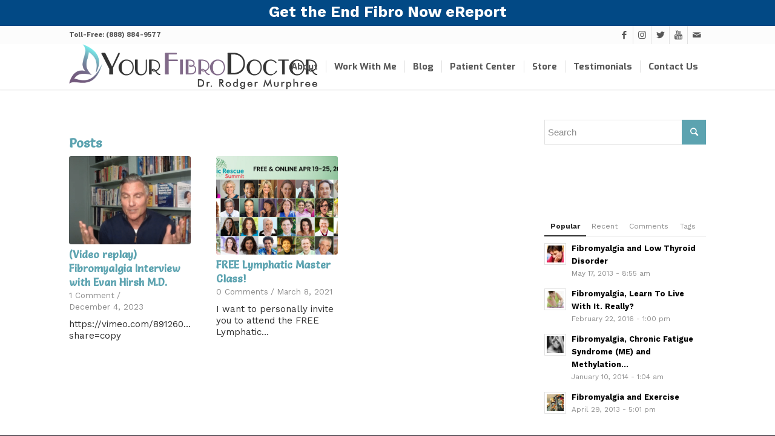

--- FILE ---
content_type: text/html; charset=UTF-8
request_url: https://yourfibrodoctor.com/tag/fatigue/
body_size: 20066
content:
<!DOCTYPE html>
<html dir="ltr" lang="en" prefix="og: https://ogp.me/ns#" class="html_stretched responsive av-preloader-disabled av-default-lightbox  html_header_top html_logo_left html_main_nav_header html_menu_right html_custom html_header_sticky html_header_shrinking_disabled html_header_topbar_active html_mobile_menu_tablet html_header_searchicon_disabled html_content_align_center html_header_unstick_top html_header_stretch_disabled html_minimal_header html_minimal_header_shadow html_av-submenu-hidden html_av-submenu-display-click html_av-overlay-side html_av-overlay-side-classic html_av-submenu-noclone html_entry_id_10657 av-cookies-no-cookie-consent av-no-preview html_text_menu_active ">
<head>
<meta charset="UTF-8" />


<!-- mobile setting -->
<meta name="viewport" content="width=device-width, initial-scale=1">

<!-- Scripts/CSS and wp_head hook -->
	<style>img:is([sizes="auto" i], [sizes^="auto," i]) { contain-intrinsic-size: 3000px 1500px }</style>
	
		<!-- All in One SEO 4.9.1.1 - aioseo.com -->
	<meta name="robots" content="max-image-preview:large" />
	<link rel="canonical" href="https://yourfibrodoctor.com/tag/fatigue/" />
	<meta name="generator" content="All in One SEO (AIOSEO) 4.9.1.1" />
		<script type="application/ld+json" class="aioseo-schema">
			{"@context":"https:\/\/schema.org","@graph":[{"@type":"BreadcrumbList","@id":"https:\/\/yourfibrodoctor.com\/tag\/fatigue\/#breadcrumblist","itemListElement":[{"@type":"ListItem","@id":"https:\/\/yourfibrodoctor.com#listItem","position":1,"name":"Home","item":"https:\/\/yourfibrodoctor.com","nextItem":{"@type":"ListItem","@id":"https:\/\/yourfibrodoctor.com\/tag\/fatigue\/#listItem","name":"fatigue"}},{"@type":"ListItem","@id":"https:\/\/yourfibrodoctor.com\/tag\/fatigue\/#listItem","position":2,"name":"fatigue","previousItem":{"@type":"ListItem","@id":"https:\/\/yourfibrodoctor.com#listItem","name":"Home"}}]},{"@type":"CollectionPage","@id":"https:\/\/yourfibrodoctor.com\/tag\/fatigue\/#collectionpage","url":"https:\/\/yourfibrodoctor.com\/tag\/fatigue\/","name":"fatigue - Your Fibro Doctor - You don\u2019t have to live with fibromyalgia!","inLanguage":"en","isPartOf":{"@id":"https:\/\/yourfibrodoctor.com\/#website"},"breadcrumb":{"@id":"https:\/\/yourfibrodoctor.com\/tag\/fatigue\/#breadcrumblist"}},{"@type":"Organization","@id":"https:\/\/yourfibrodoctor.com\/#organization","name":"Your Fibro Doctor - You don\u2019t have to live with fibromyalgia!","description":"Dr. Rodger H. Murphree, DC, CNS","url":"https:\/\/yourfibrodoctor.com\/"},{"@type":"WebSite","@id":"https:\/\/yourfibrodoctor.com\/#website","url":"https:\/\/yourfibrodoctor.com\/","name":"Your Fibro Doctor - You don\u2019t have to live with fibromyalgia!","description":"Dr. Rodger H. Murphree, DC, CNS","inLanguage":"en","publisher":{"@id":"https:\/\/yourfibrodoctor.com\/#organization"}}]}
		</script>
		<!-- All in One SEO -->


	<!-- This site is optimized with the Yoast SEO plugin v24.7 - https://yoast.com/wordpress/plugins/seo/ -->
	<title>fatigue - Your Fibro Doctor - You don’t have to live with fibromyalgia!</title>
	<link rel="canonical" href="https://yourfibrodoctor.com/tag/fatigue/" />
	<meta property="og:locale" content="en_US" />
	<meta property="og:type" content="article" />
	<meta property="og:title" content="fatigue - Your Fibro Doctor - You don&rsquo;t have to live with fibromyalgia!" />
	<meta property="og:url" content="https://yourfibrodoctor.com/tag/fatigue/" />
	<meta property="og:site_name" content="Your Fibro Doctor - You don&rsquo;t have to live with fibromyalgia!" />
	<meta name="twitter:card" content="summary_large_image" />
	<script type="application/ld+json" class="yoast-schema-graph">{"@context":"https://schema.org","@graph":[{"@type":"CollectionPage","@id":"https://yourfibrodoctor.com/tag/fatigue/","url":"https://yourfibrodoctor.com/tag/fatigue/","name":"fatigue - Your Fibro Doctor - You don&rsquo;t have to live with fibromyalgia!","isPartOf":{"@id":"https://yourfibrodoctor.com/#website"},"primaryImageOfPage":{"@id":"https://yourfibrodoctor.com/tag/fatigue/#primaryimage"},"image":{"@id":"https://yourfibrodoctor.com/tag/fatigue/#primaryimage"},"thumbnailUrl":"https://yourfibrodoctor.com/wp-content/uploads/2023/12/murphree-evean-hirsch-interview.gif","breadcrumb":{"@id":"https://yourfibrodoctor.com/tag/fatigue/#breadcrumb"},"inLanguage":"en"},{"@type":"ImageObject","inLanguage":"en","@id":"https://yourfibrodoctor.com/tag/fatigue/#primaryimage","url":"https://yourfibrodoctor.com/wp-content/uploads/2023/12/murphree-evean-hirsch-interview.gif","contentUrl":"https://yourfibrodoctor.com/wp-content/uploads/2023/12/murphree-evean-hirsch-interview.gif","width":640,"height":360},{"@type":"BreadcrumbList","@id":"https://yourfibrodoctor.com/tag/fatigue/#breadcrumb","itemListElement":[{"@type":"ListItem","position":1,"name":"Home","item":"https://yourfibrodoctor.com/"},{"@type":"ListItem","position":2,"name":"fatigue"}]},{"@type":"WebSite","@id":"https://yourfibrodoctor.com/#website","url":"https://yourfibrodoctor.com/","name":"Your Fibro Doctor - You don&rsquo;t have to live with fibromyalgia!","description":"Dr. Rodger H. Murphree, DC, CNS","publisher":{"@id":"https://yourfibrodoctor.com/#organization"},"potentialAction":[{"@type":"SearchAction","target":{"@type":"EntryPoint","urlTemplate":"https://yourfibrodoctor.com/?s={search_term_string}"},"query-input":{"@type":"PropertyValueSpecification","valueRequired":true,"valueName":"search_term_string"}}],"inLanguage":"en"},{"@type":"Organization","@id":"https://yourfibrodoctor.com/#organization","name":"Your Fibro Doctor","url":"https://yourfibrodoctor.com/","logo":{"@type":"ImageObject","inLanguage":"en","@id":"https://yourfibrodoctor.com/#/schema/logo/image/","url":"https://yourfibrodoctor.com/wp-content/uploads/2018/08/YOUR-FIBRO-DOCTOR-LOGO-left-new.png","contentUrl":"https://yourfibrodoctor.com/wp-content/uploads/2018/08/YOUR-FIBRO-DOCTOR-LOGO-left-new.png","width":942,"height":170,"caption":"Your Fibro Doctor"},"image":{"@id":"https://yourfibrodoctor.com/#/schema/logo/image/"}}]}</script>
	<!-- / Yoast SEO plugin. -->


<link rel='dns-prefetch' href='//fonts.googleapis.com' />
<link rel="alternate" type="application/rss+xml" title="Your Fibro Doctor - You don&rsquo;t have to live with fibromyalgia! &raquo; Feed" href="https://yourfibrodoctor.com/feed/" />
<link rel="alternate" type="application/rss+xml" title="Your Fibro Doctor - You don&rsquo;t have to live with fibromyalgia! &raquo; Comments Feed" href="https://yourfibrodoctor.com/comments/feed/" />
<link rel="alternate" type="application/rss+xml" title="Your Fibro Doctor - You don&rsquo;t have to live with fibromyalgia! &raquo; fatigue Tag Feed" href="https://yourfibrodoctor.com/tag/fatigue/feed/" />
		<!-- This site uses the Google Analytics by MonsterInsights plugin v9.10.0 - Using Analytics tracking - https://www.monsterinsights.com/ -->
		<!-- Note: MonsterInsights is not currently configured on this site. The site owner needs to authenticate with Google Analytics in the MonsterInsights settings panel. -->
					<!-- No tracking code set -->
				<!-- / Google Analytics by MonsterInsights -->
		
<!-- google webfont font replacement -->

			<script type='text/javascript'>

				(function() {
					
					/*	check if webfonts are disabled by user setting via cookie - or user must opt in.	*/
					var html = document.getElementsByTagName('html')[0];
					var cookie_check = html.className.indexOf('av-cookies-needs-opt-in') >= 0 || html.className.indexOf('av-cookies-can-opt-out') >= 0;
					var allow_continue = true;
					var silent_accept_cookie = html.className.indexOf('av-cookies-user-silent-accept') >= 0;

					if( cookie_check && ! silent_accept_cookie )
					{
						if( ! document.cookie.match(/aviaCookieConsent/) || html.className.indexOf('av-cookies-session-refused') >= 0 )
						{
							allow_continue = false;
						}
						else
						{
							if( ! document.cookie.match(/aviaPrivacyRefuseCookiesHideBar/) )
							{
								allow_continue = false;
							}
							else if( ! document.cookie.match(/aviaPrivacyEssentialCookiesEnabled/) )
							{
								allow_continue = false;
							}
							else if( document.cookie.match(/aviaPrivacyGoogleWebfontsDisabled/) )
							{
								allow_continue = false;
							}
						}
					}
					
					if( allow_continue )
					{
						var f = document.createElement('link');
					
						f.type 	= 'text/css';
						f.rel 	= 'stylesheet';
						f.href 	= '//fonts.googleapis.com/css?family=Salsa%7CLato:300,400,700%7CExo:900,700,400,100%7CWork+Sans:700,400,100';
						f.id 	= 'avia-google-webfont';

						document.getElementsByTagName('head')[0].appendChild(f);
					}
				})();
			
			</script>
			<script type="text/javascript">
/* <![CDATA[ */
window._wpemojiSettings = {"baseUrl":"https:\/\/s.w.org\/images\/core\/emoji\/15.0.3\/72x72\/","ext":".png","svgUrl":"https:\/\/s.w.org\/images\/core\/emoji\/15.0.3\/svg\/","svgExt":".svg","source":{"concatemoji":"https:\/\/yourfibrodoctor.com\/wp-includes\/js\/wp-emoji-release.min.js?ver=8af7b60e190cd4c475c22d49981c1286"}};
/*! This file is auto-generated */
!function(i,n){var o,s,e;function c(e){try{var t={supportTests:e,timestamp:(new Date).valueOf()};sessionStorage.setItem(o,JSON.stringify(t))}catch(e){}}function p(e,t,n){e.clearRect(0,0,e.canvas.width,e.canvas.height),e.fillText(t,0,0);var t=new Uint32Array(e.getImageData(0,0,e.canvas.width,e.canvas.height).data),r=(e.clearRect(0,0,e.canvas.width,e.canvas.height),e.fillText(n,0,0),new Uint32Array(e.getImageData(0,0,e.canvas.width,e.canvas.height).data));return t.every(function(e,t){return e===r[t]})}function u(e,t,n){switch(t){case"flag":return n(e,"\ud83c\udff3\ufe0f\u200d\u26a7\ufe0f","\ud83c\udff3\ufe0f\u200b\u26a7\ufe0f")?!1:!n(e,"\ud83c\uddfa\ud83c\uddf3","\ud83c\uddfa\u200b\ud83c\uddf3")&&!n(e,"\ud83c\udff4\udb40\udc67\udb40\udc62\udb40\udc65\udb40\udc6e\udb40\udc67\udb40\udc7f","\ud83c\udff4\u200b\udb40\udc67\u200b\udb40\udc62\u200b\udb40\udc65\u200b\udb40\udc6e\u200b\udb40\udc67\u200b\udb40\udc7f");case"emoji":return!n(e,"\ud83d\udc26\u200d\u2b1b","\ud83d\udc26\u200b\u2b1b")}return!1}function f(e,t,n){var r="undefined"!=typeof WorkerGlobalScope&&self instanceof WorkerGlobalScope?new OffscreenCanvas(300,150):i.createElement("canvas"),a=r.getContext("2d",{willReadFrequently:!0}),o=(a.textBaseline="top",a.font="600 32px Arial",{});return e.forEach(function(e){o[e]=t(a,e,n)}),o}function t(e){var t=i.createElement("script");t.src=e,t.defer=!0,i.head.appendChild(t)}"undefined"!=typeof Promise&&(o="wpEmojiSettingsSupports",s=["flag","emoji"],n.supports={everything:!0,everythingExceptFlag:!0},e=new Promise(function(e){i.addEventListener("DOMContentLoaded",e,{once:!0})}),new Promise(function(t){var n=function(){try{var e=JSON.parse(sessionStorage.getItem(o));if("object"==typeof e&&"number"==typeof e.timestamp&&(new Date).valueOf()<e.timestamp+604800&&"object"==typeof e.supportTests)return e.supportTests}catch(e){}return null}();if(!n){if("undefined"!=typeof Worker&&"undefined"!=typeof OffscreenCanvas&&"undefined"!=typeof URL&&URL.createObjectURL&&"undefined"!=typeof Blob)try{var e="postMessage("+f.toString()+"("+[JSON.stringify(s),u.toString(),p.toString()].join(",")+"));",r=new Blob([e],{type:"text/javascript"}),a=new Worker(URL.createObjectURL(r),{name:"wpTestEmojiSupports"});return void(a.onmessage=function(e){c(n=e.data),a.terminate(),t(n)})}catch(e){}c(n=f(s,u,p))}t(n)}).then(function(e){for(var t in e)n.supports[t]=e[t],n.supports.everything=n.supports.everything&&n.supports[t],"flag"!==t&&(n.supports.everythingExceptFlag=n.supports.everythingExceptFlag&&n.supports[t]);n.supports.everythingExceptFlag=n.supports.everythingExceptFlag&&!n.supports.flag,n.DOMReady=!1,n.readyCallback=function(){n.DOMReady=!0}}).then(function(){return e}).then(function(){var e;n.supports.everything||(n.readyCallback(),(e=n.source||{}).concatemoji?t(e.concatemoji):e.wpemoji&&e.twemoji&&(t(e.twemoji),t(e.wpemoji)))}))}((window,document),window._wpemojiSettings);
/* ]]> */
</script>
<link rel='stylesheet' id='google-fonts-open-sans-css' href='//fonts.googleapis.com/css?family=Open+Sans%3A400%2C700&#038;ver=8af7b60e190cd4c475c22d49981c1286' type='text/css' media='all' />
<link rel='stylesheet' id='ytp-icons-css' href='https://yourfibrodoctor.com/wp-content/plugins/rdv-youtube-playlist-video-player/packages/icons/css/icons.min.css?ver=8af7b60e190cd4c475c22d49981c1286' type='text/css' media='all' />
<link rel='stylesheet' id='ytp-style-css' href='https://yourfibrodoctor.com/wp-content/plugins/rdv-youtube-playlist-video-player/packages/youtube-video-player/css/youtube-video-player.min.css?ver=8af7b60e190cd4c475c22d49981c1286' type='text/css' media='all' />
<link rel='stylesheet' id='perfect-scrollbar-style-css' href='https://yourfibrodoctor.com/wp-content/plugins/rdv-youtube-playlist-video-player/packages/perfect-scrollbar/perfect-scrollbar.css?ver=8af7b60e190cd4c475c22d49981c1286' type='text/css' media='all' />
<link rel='stylesheet' id='avia-grid-css' href='https://yourfibrodoctor.com/wp-content/themes/enfold/css/grid.css?ver=4.7.3' type='text/css' media='all' />
<link rel='stylesheet' id='avia-base-css' href='https://yourfibrodoctor.com/wp-content/themes/enfold/css/base.css?ver=4.7.3' type='text/css' media='all' />
<link rel='stylesheet' id='avia-layout-css' href='https://yourfibrodoctor.com/wp-content/themes/enfold/css/layout.css?ver=4.7.3' type='text/css' media='all' />
<link rel='stylesheet' id='avia-module-audioplayer-css' href='https://yourfibrodoctor.com/wp-content/themes/enfold/config-templatebuilder/avia-shortcodes/audio-player/audio-player.css?ver=8af7b60e190cd4c475c22d49981c1286' type='text/css' media='all' />
<link rel='stylesheet' id='avia-module-blog-css' href='https://yourfibrodoctor.com/wp-content/themes/enfold/config-templatebuilder/avia-shortcodes/blog/blog.css?ver=8af7b60e190cd4c475c22d49981c1286' type='text/css' media='all' />
<link rel='stylesheet' id='avia-module-postslider-css' href='https://yourfibrodoctor.com/wp-content/themes/enfold/config-templatebuilder/avia-shortcodes/postslider/postslider.css?ver=8af7b60e190cd4c475c22d49981c1286' type='text/css' media='all' />
<link rel='stylesheet' id='avia-module-button-css' href='https://yourfibrodoctor.com/wp-content/themes/enfold/config-templatebuilder/avia-shortcodes/buttons/buttons.css?ver=8af7b60e190cd4c475c22d49981c1286' type='text/css' media='all' />
<link rel='stylesheet' id='avia-module-buttonrow-css' href='https://yourfibrodoctor.com/wp-content/themes/enfold/config-templatebuilder/avia-shortcodes/buttonrow/buttonrow.css?ver=8af7b60e190cd4c475c22d49981c1286' type='text/css' media='all' />
<link rel='stylesheet' id='avia-module-button-fullwidth-css' href='https://yourfibrodoctor.com/wp-content/themes/enfold/config-templatebuilder/avia-shortcodes/buttons_fullwidth/buttons_fullwidth.css?ver=8af7b60e190cd4c475c22d49981c1286' type='text/css' media='all' />
<link rel='stylesheet' id='avia-module-catalogue-css' href='https://yourfibrodoctor.com/wp-content/themes/enfold/config-templatebuilder/avia-shortcodes/catalogue/catalogue.css?ver=8af7b60e190cd4c475c22d49981c1286' type='text/css' media='all' />
<link rel='stylesheet' id='avia-module-comments-css' href='https://yourfibrodoctor.com/wp-content/themes/enfold/config-templatebuilder/avia-shortcodes/comments/comments.css?ver=8af7b60e190cd4c475c22d49981c1286' type='text/css' media='all' />
<link rel='stylesheet' id='avia-module-contact-css' href='https://yourfibrodoctor.com/wp-content/themes/enfold/config-templatebuilder/avia-shortcodes/contact/contact.css?ver=8af7b60e190cd4c475c22d49981c1286' type='text/css' media='all' />
<link rel='stylesheet' id='avia-module-slideshow-css' href='https://yourfibrodoctor.com/wp-content/themes/enfold/config-templatebuilder/avia-shortcodes/slideshow/slideshow.css?ver=8af7b60e190cd4c475c22d49981c1286' type='text/css' media='all' />
<link rel='stylesheet' id='avia-module-slideshow-contentpartner-css' href='https://yourfibrodoctor.com/wp-content/themes/enfold/config-templatebuilder/avia-shortcodes/contentslider/contentslider.css?ver=8af7b60e190cd4c475c22d49981c1286' type='text/css' media='all' />
<link rel='stylesheet' id='avia-module-countdown-css' href='https://yourfibrodoctor.com/wp-content/themes/enfold/config-templatebuilder/avia-shortcodes/countdown/countdown.css?ver=8af7b60e190cd4c475c22d49981c1286' type='text/css' media='all' />
<link rel='stylesheet' id='avia-module-gallery-css' href='https://yourfibrodoctor.com/wp-content/themes/enfold/config-templatebuilder/avia-shortcodes/gallery/gallery.css?ver=8af7b60e190cd4c475c22d49981c1286' type='text/css' media='all' />
<link rel='stylesheet' id='avia-module-gallery-hor-css' href='https://yourfibrodoctor.com/wp-content/themes/enfold/config-templatebuilder/avia-shortcodes/gallery_horizontal/gallery_horizontal.css?ver=8af7b60e190cd4c475c22d49981c1286' type='text/css' media='all' />
<link rel='stylesheet' id='avia-module-maps-css' href='https://yourfibrodoctor.com/wp-content/themes/enfold/config-templatebuilder/avia-shortcodes/google_maps/google_maps.css?ver=8af7b60e190cd4c475c22d49981c1286' type='text/css' media='all' />
<link rel='stylesheet' id='avia-module-gridrow-css' href='https://yourfibrodoctor.com/wp-content/themes/enfold/config-templatebuilder/avia-shortcodes/grid_row/grid_row.css?ver=8af7b60e190cd4c475c22d49981c1286' type='text/css' media='all' />
<link rel='stylesheet' id='avia-module-heading-css' href='https://yourfibrodoctor.com/wp-content/themes/enfold/config-templatebuilder/avia-shortcodes/heading/heading.css?ver=8af7b60e190cd4c475c22d49981c1286' type='text/css' media='all' />
<link rel='stylesheet' id='avia-module-rotator-css' href='https://yourfibrodoctor.com/wp-content/themes/enfold/config-templatebuilder/avia-shortcodes/headline_rotator/headline_rotator.css?ver=8af7b60e190cd4c475c22d49981c1286' type='text/css' media='all' />
<link rel='stylesheet' id='avia-module-hr-css' href='https://yourfibrodoctor.com/wp-content/themes/enfold/config-templatebuilder/avia-shortcodes/hr/hr.css?ver=8af7b60e190cd4c475c22d49981c1286' type='text/css' media='all' />
<link rel='stylesheet' id='avia-module-icon-css' href='https://yourfibrodoctor.com/wp-content/themes/enfold/config-templatebuilder/avia-shortcodes/icon/icon.css?ver=8af7b60e190cd4c475c22d49981c1286' type='text/css' media='all' />
<link rel='stylesheet' id='avia-module-iconbox-css' href='https://yourfibrodoctor.com/wp-content/themes/enfold/config-templatebuilder/avia-shortcodes/iconbox/iconbox.css?ver=8af7b60e190cd4c475c22d49981c1286' type='text/css' media='all' />
<link rel='stylesheet' id='avia-module-icongrid-css' href='https://yourfibrodoctor.com/wp-content/themes/enfold/config-templatebuilder/avia-shortcodes/icongrid/icongrid.css?ver=8af7b60e190cd4c475c22d49981c1286' type='text/css' media='all' />
<link rel='stylesheet' id='avia-module-iconlist-css' href='https://yourfibrodoctor.com/wp-content/themes/enfold/config-templatebuilder/avia-shortcodes/iconlist/iconlist.css?ver=8af7b60e190cd4c475c22d49981c1286' type='text/css' media='all' />
<link rel='stylesheet' id='avia-module-image-css' href='https://yourfibrodoctor.com/wp-content/themes/enfold/config-templatebuilder/avia-shortcodes/image/image.css?ver=8af7b60e190cd4c475c22d49981c1286' type='text/css' media='all' />
<link rel='stylesheet' id='avia-module-hotspot-css' href='https://yourfibrodoctor.com/wp-content/themes/enfold/config-templatebuilder/avia-shortcodes/image_hotspots/image_hotspots.css?ver=8af7b60e190cd4c475c22d49981c1286' type='text/css' media='all' />
<link rel='stylesheet' id='avia-module-magazine-css' href='https://yourfibrodoctor.com/wp-content/themes/enfold/config-templatebuilder/avia-shortcodes/magazine/magazine.css?ver=8af7b60e190cd4c475c22d49981c1286' type='text/css' media='all' />
<link rel='stylesheet' id='avia-module-masonry-css' href='https://yourfibrodoctor.com/wp-content/themes/enfold/config-templatebuilder/avia-shortcodes/masonry_entries/masonry_entries.css?ver=8af7b60e190cd4c475c22d49981c1286' type='text/css' media='all' />
<link rel='stylesheet' id='avia-siteloader-css' href='https://yourfibrodoctor.com/wp-content/themes/enfold/css/avia-snippet-site-preloader.css?ver=8af7b60e190cd4c475c22d49981c1286' type='text/css' media='all' />
<link rel='stylesheet' id='avia-module-menu-css' href='https://yourfibrodoctor.com/wp-content/themes/enfold/config-templatebuilder/avia-shortcodes/menu/menu.css?ver=8af7b60e190cd4c475c22d49981c1286' type='text/css' media='all' />
<link rel='stylesheet' id='avia-modfule-notification-css' href='https://yourfibrodoctor.com/wp-content/themes/enfold/config-templatebuilder/avia-shortcodes/notification/notification.css?ver=8af7b60e190cd4c475c22d49981c1286' type='text/css' media='all' />
<link rel='stylesheet' id='avia-module-numbers-css' href='https://yourfibrodoctor.com/wp-content/themes/enfold/config-templatebuilder/avia-shortcodes/numbers/numbers.css?ver=8af7b60e190cd4c475c22d49981c1286' type='text/css' media='all' />
<link rel='stylesheet' id='avia-module-portfolio-css' href='https://yourfibrodoctor.com/wp-content/themes/enfold/config-templatebuilder/avia-shortcodes/portfolio/portfolio.css?ver=8af7b60e190cd4c475c22d49981c1286' type='text/css' media='all' />
<link rel='stylesheet' id='avia-module-progress-bar-css' href='https://yourfibrodoctor.com/wp-content/themes/enfold/config-templatebuilder/avia-shortcodes/progressbar/progressbar.css?ver=8af7b60e190cd4c475c22d49981c1286' type='text/css' media='all' />
<link rel='stylesheet' id='avia-module-promobox-css' href='https://yourfibrodoctor.com/wp-content/themes/enfold/config-templatebuilder/avia-shortcodes/promobox/promobox.css?ver=8af7b60e190cd4c475c22d49981c1286' type='text/css' media='all' />
<link rel='stylesheet' id='avia-sc-search-css' href='https://yourfibrodoctor.com/wp-content/themes/enfold/config-templatebuilder/avia-shortcodes/search/search.css?ver=8af7b60e190cd4c475c22d49981c1286' type='text/css' media='all' />
<link rel='stylesheet' id='avia-module-slideshow-accordion-css' href='https://yourfibrodoctor.com/wp-content/themes/enfold/config-templatebuilder/avia-shortcodes/slideshow_accordion/slideshow_accordion.css?ver=8af7b60e190cd4c475c22d49981c1286' type='text/css' media='all' />
<link rel='stylesheet' id='avia-module-slideshow-feature-image-css' href='https://yourfibrodoctor.com/wp-content/themes/enfold/config-templatebuilder/avia-shortcodes/slideshow_feature_image/slideshow_feature_image.css?ver=8af7b60e190cd4c475c22d49981c1286' type='text/css' media='all' />
<link rel='stylesheet' id='avia-module-slideshow-fullsize-css' href='https://yourfibrodoctor.com/wp-content/themes/enfold/config-templatebuilder/avia-shortcodes/slideshow_fullsize/slideshow_fullsize.css?ver=8af7b60e190cd4c475c22d49981c1286' type='text/css' media='all' />
<link rel='stylesheet' id='avia-module-slideshow-fullscreen-css' href='https://yourfibrodoctor.com/wp-content/themes/enfold/config-templatebuilder/avia-shortcodes/slideshow_fullscreen/slideshow_fullscreen.css?ver=8af7b60e190cd4c475c22d49981c1286' type='text/css' media='all' />
<link rel='stylesheet' id='avia-module-social-css' href='https://yourfibrodoctor.com/wp-content/themes/enfold/config-templatebuilder/avia-shortcodes/social_share/social_share.css?ver=8af7b60e190cd4c475c22d49981c1286' type='text/css' media='all' />
<link rel='stylesheet' id='avia-module-tabsection-css' href='https://yourfibrodoctor.com/wp-content/themes/enfold/config-templatebuilder/avia-shortcodes/tab_section/tab_section.css?ver=8af7b60e190cd4c475c22d49981c1286' type='text/css' media='all' />
<link rel='stylesheet' id='avia-module-table-css' href='https://yourfibrodoctor.com/wp-content/themes/enfold/config-templatebuilder/avia-shortcodes/table/table.css?ver=8af7b60e190cd4c475c22d49981c1286' type='text/css' media='all' />
<link rel='stylesheet' id='avia-module-tabs-css' href='https://yourfibrodoctor.com/wp-content/themes/enfold/config-templatebuilder/avia-shortcodes/tabs/tabs.css?ver=8af7b60e190cd4c475c22d49981c1286' type='text/css' media='all' />
<link rel='stylesheet' id='avia-module-team-css' href='https://yourfibrodoctor.com/wp-content/themes/enfold/config-templatebuilder/avia-shortcodes/team/team.css?ver=8af7b60e190cd4c475c22d49981c1286' type='text/css' media='all' />
<link rel='stylesheet' id='avia-module-testimonials-css' href='https://yourfibrodoctor.com/wp-content/themes/enfold/config-templatebuilder/avia-shortcodes/testimonials/testimonials.css?ver=8af7b60e190cd4c475c22d49981c1286' type='text/css' media='all' />
<link rel='stylesheet' id='avia-module-timeline-css' href='https://yourfibrodoctor.com/wp-content/themes/enfold/config-templatebuilder/avia-shortcodes/timeline/timeline.css?ver=8af7b60e190cd4c475c22d49981c1286' type='text/css' media='all' />
<link rel='stylesheet' id='avia-module-toggles-css' href='https://yourfibrodoctor.com/wp-content/themes/enfold/config-templatebuilder/avia-shortcodes/toggles/toggles.css?ver=8af7b60e190cd4c475c22d49981c1286' type='text/css' media='all' />
<link rel='stylesheet' id='avia-module-video-css' href='https://yourfibrodoctor.com/wp-content/themes/enfold/config-templatebuilder/avia-shortcodes/video/video.css?ver=8af7b60e190cd4c475c22d49981c1286' type='text/css' media='all' />
<link rel='stylesheet' id='sbi_styles-css' href='https://yourfibrodoctor.com/wp-content/plugins/instagram-feed/css/sbi-styles.min.css?ver=6.8.0' type='text/css' media='all' />
<style id='wp-emoji-styles-inline-css' type='text/css'>

	img.wp-smiley, img.emoji {
		display: inline !important;
		border: none !important;
		box-shadow: none !important;
		height: 1em !important;
		width: 1em !important;
		margin: 0 0.07em !important;
		vertical-align: -0.1em !important;
		background: none !important;
		padding: 0 !important;
	}
</style>
<link rel='stylesheet' id='wp-block-library-css' href='https://yourfibrodoctor.com/wp-includes/css/dist/block-library/style.min.css?ver=8af7b60e190cd4c475c22d49981c1286' type='text/css' media='all' />
<link rel='stylesheet' id='aioseo/css/src/vue/standalone/blocks/table-of-contents/global.scss-css' href='https://yourfibrodoctor.com/wp-content/plugins/all-in-one-seo-pack/dist/Lite/assets/css/table-of-contents/global.e90f6d47.css?ver=4.9.1.1' type='text/css' media='all' />
<style id='classic-theme-styles-inline-css' type='text/css'>
/*! This file is auto-generated */
.wp-block-button__link{color:#fff;background-color:#32373c;border-radius:9999px;box-shadow:none;text-decoration:none;padding:calc(.667em + 2px) calc(1.333em + 2px);font-size:1.125em}.wp-block-file__button{background:#32373c;color:#fff;text-decoration:none}
</style>
<style id='global-styles-inline-css' type='text/css'>
:root{--wp--preset--aspect-ratio--square: 1;--wp--preset--aspect-ratio--4-3: 4/3;--wp--preset--aspect-ratio--3-4: 3/4;--wp--preset--aspect-ratio--3-2: 3/2;--wp--preset--aspect-ratio--2-3: 2/3;--wp--preset--aspect-ratio--16-9: 16/9;--wp--preset--aspect-ratio--9-16: 9/16;--wp--preset--color--black: #000000;--wp--preset--color--cyan-bluish-gray: #abb8c3;--wp--preset--color--white: #ffffff;--wp--preset--color--pale-pink: #f78da7;--wp--preset--color--vivid-red: #cf2e2e;--wp--preset--color--luminous-vivid-orange: #ff6900;--wp--preset--color--luminous-vivid-amber: #fcb900;--wp--preset--color--light-green-cyan: #7bdcb5;--wp--preset--color--vivid-green-cyan: #00d084;--wp--preset--color--pale-cyan-blue: #8ed1fc;--wp--preset--color--vivid-cyan-blue: #0693e3;--wp--preset--color--vivid-purple: #9b51e0;--wp--preset--gradient--vivid-cyan-blue-to-vivid-purple: linear-gradient(135deg,rgba(6,147,227,1) 0%,rgb(155,81,224) 100%);--wp--preset--gradient--light-green-cyan-to-vivid-green-cyan: linear-gradient(135deg,rgb(122,220,180) 0%,rgb(0,208,130) 100%);--wp--preset--gradient--luminous-vivid-amber-to-luminous-vivid-orange: linear-gradient(135deg,rgba(252,185,0,1) 0%,rgba(255,105,0,1) 100%);--wp--preset--gradient--luminous-vivid-orange-to-vivid-red: linear-gradient(135deg,rgba(255,105,0,1) 0%,rgb(207,46,46) 100%);--wp--preset--gradient--very-light-gray-to-cyan-bluish-gray: linear-gradient(135deg,rgb(238,238,238) 0%,rgb(169,184,195) 100%);--wp--preset--gradient--cool-to-warm-spectrum: linear-gradient(135deg,rgb(74,234,220) 0%,rgb(151,120,209) 20%,rgb(207,42,186) 40%,rgb(238,44,130) 60%,rgb(251,105,98) 80%,rgb(254,248,76) 100%);--wp--preset--gradient--blush-light-purple: linear-gradient(135deg,rgb(255,206,236) 0%,rgb(152,150,240) 100%);--wp--preset--gradient--blush-bordeaux: linear-gradient(135deg,rgb(254,205,165) 0%,rgb(254,45,45) 50%,rgb(107,0,62) 100%);--wp--preset--gradient--luminous-dusk: linear-gradient(135deg,rgb(255,203,112) 0%,rgb(199,81,192) 50%,rgb(65,88,208) 100%);--wp--preset--gradient--pale-ocean: linear-gradient(135deg,rgb(255,245,203) 0%,rgb(182,227,212) 50%,rgb(51,167,181) 100%);--wp--preset--gradient--electric-grass: linear-gradient(135deg,rgb(202,248,128) 0%,rgb(113,206,126) 100%);--wp--preset--gradient--midnight: linear-gradient(135deg,rgb(2,3,129) 0%,rgb(40,116,252) 100%);--wp--preset--font-size--small: 13px;--wp--preset--font-size--medium: 20px;--wp--preset--font-size--large: 36px;--wp--preset--font-size--x-large: 42px;--wp--preset--spacing--20: 0.44rem;--wp--preset--spacing--30: 0.67rem;--wp--preset--spacing--40: 1rem;--wp--preset--spacing--50: 1.5rem;--wp--preset--spacing--60: 2.25rem;--wp--preset--spacing--70: 3.38rem;--wp--preset--spacing--80: 5.06rem;--wp--preset--shadow--natural: 6px 6px 9px rgba(0, 0, 0, 0.2);--wp--preset--shadow--deep: 12px 12px 50px rgba(0, 0, 0, 0.4);--wp--preset--shadow--sharp: 6px 6px 0px rgba(0, 0, 0, 0.2);--wp--preset--shadow--outlined: 6px 6px 0px -3px rgba(255, 255, 255, 1), 6px 6px rgba(0, 0, 0, 1);--wp--preset--shadow--crisp: 6px 6px 0px rgba(0, 0, 0, 1);}:where(.is-layout-flex){gap: 0.5em;}:where(.is-layout-grid){gap: 0.5em;}body .is-layout-flex{display: flex;}.is-layout-flex{flex-wrap: wrap;align-items: center;}.is-layout-flex > :is(*, div){margin: 0;}body .is-layout-grid{display: grid;}.is-layout-grid > :is(*, div){margin: 0;}:where(.wp-block-columns.is-layout-flex){gap: 2em;}:where(.wp-block-columns.is-layout-grid){gap: 2em;}:where(.wp-block-post-template.is-layout-flex){gap: 1.25em;}:where(.wp-block-post-template.is-layout-grid){gap: 1.25em;}.has-black-color{color: var(--wp--preset--color--black) !important;}.has-cyan-bluish-gray-color{color: var(--wp--preset--color--cyan-bluish-gray) !important;}.has-white-color{color: var(--wp--preset--color--white) !important;}.has-pale-pink-color{color: var(--wp--preset--color--pale-pink) !important;}.has-vivid-red-color{color: var(--wp--preset--color--vivid-red) !important;}.has-luminous-vivid-orange-color{color: var(--wp--preset--color--luminous-vivid-orange) !important;}.has-luminous-vivid-amber-color{color: var(--wp--preset--color--luminous-vivid-amber) !important;}.has-light-green-cyan-color{color: var(--wp--preset--color--light-green-cyan) !important;}.has-vivid-green-cyan-color{color: var(--wp--preset--color--vivid-green-cyan) !important;}.has-pale-cyan-blue-color{color: var(--wp--preset--color--pale-cyan-blue) !important;}.has-vivid-cyan-blue-color{color: var(--wp--preset--color--vivid-cyan-blue) !important;}.has-vivid-purple-color{color: var(--wp--preset--color--vivid-purple) !important;}.has-black-background-color{background-color: var(--wp--preset--color--black) !important;}.has-cyan-bluish-gray-background-color{background-color: var(--wp--preset--color--cyan-bluish-gray) !important;}.has-white-background-color{background-color: var(--wp--preset--color--white) !important;}.has-pale-pink-background-color{background-color: var(--wp--preset--color--pale-pink) !important;}.has-vivid-red-background-color{background-color: var(--wp--preset--color--vivid-red) !important;}.has-luminous-vivid-orange-background-color{background-color: var(--wp--preset--color--luminous-vivid-orange) !important;}.has-luminous-vivid-amber-background-color{background-color: var(--wp--preset--color--luminous-vivid-amber) !important;}.has-light-green-cyan-background-color{background-color: var(--wp--preset--color--light-green-cyan) !important;}.has-vivid-green-cyan-background-color{background-color: var(--wp--preset--color--vivid-green-cyan) !important;}.has-pale-cyan-blue-background-color{background-color: var(--wp--preset--color--pale-cyan-blue) !important;}.has-vivid-cyan-blue-background-color{background-color: var(--wp--preset--color--vivid-cyan-blue) !important;}.has-vivid-purple-background-color{background-color: var(--wp--preset--color--vivid-purple) !important;}.has-black-border-color{border-color: var(--wp--preset--color--black) !important;}.has-cyan-bluish-gray-border-color{border-color: var(--wp--preset--color--cyan-bluish-gray) !important;}.has-white-border-color{border-color: var(--wp--preset--color--white) !important;}.has-pale-pink-border-color{border-color: var(--wp--preset--color--pale-pink) !important;}.has-vivid-red-border-color{border-color: var(--wp--preset--color--vivid-red) !important;}.has-luminous-vivid-orange-border-color{border-color: var(--wp--preset--color--luminous-vivid-orange) !important;}.has-luminous-vivid-amber-border-color{border-color: var(--wp--preset--color--luminous-vivid-amber) !important;}.has-light-green-cyan-border-color{border-color: var(--wp--preset--color--light-green-cyan) !important;}.has-vivid-green-cyan-border-color{border-color: var(--wp--preset--color--vivid-green-cyan) !important;}.has-pale-cyan-blue-border-color{border-color: var(--wp--preset--color--pale-cyan-blue) !important;}.has-vivid-cyan-blue-border-color{border-color: var(--wp--preset--color--vivid-cyan-blue) !important;}.has-vivid-purple-border-color{border-color: var(--wp--preset--color--vivid-purple) !important;}.has-vivid-cyan-blue-to-vivid-purple-gradient-background{background: var(--wp--preset--gradient--vivid-cyan-blue-to-vivid-purple) !important;}.has-light-green-cyan-to-vivid-green-cyan-gradient-background{background: var(--wp--preset--gradient--light-green-cyan-to-vivid-green-cyan) !important;}.has-luminous-vivid-amber-to-luminous-vivid-orange-gradient-background{background: var(--wp--preset--gradient--luminous-vivid-amber-to-luminous-vivid-orange) !important;}.has-luminous-vivid-orange-to-vivid-red-gradient-background{background: var(--wp--preset--gradient--luminous-vivid-orange-to-vivid-red) !important;}.has-very-light-gray-to-cyan-bluish-gray-gradient-background{background: var(--wp--preset--gradient--very-light-gray-to-cyan-bluish-gray) !important;}.has-cool-to-warm-spectrum-gradient-background{background: var(--wp--preset--gradient--cool-to-warm-spectrum) !important;}.has-blush-light-purple-gradient-background{background: var(--wp--preset--gradient--blush-light-purple) !important;}.has-blush-bordeaux-gradient-background{background: var(--wp--preset--gradient--blush-bordeaux) !important;}.has-luminous-dusk-gradient-background{background: var(--wp--preset--gradient--luminous-dusk) !important;}.has-pale-ocean-gradient-background{background: var(--wp--preset--gradient--pale-ocean) !important;}.has-electric-grass-gradient-background{background: var(--wp--preset--gradient--electric-grass) !important;}.has-midnight-gradient-background{background: var(--wp--preset--gradient--midnight) !important;}.has-small-font-size{font-size: var(--wp--preset--font-size--small) !important;}.has-medium-font-size{font-size: var(--wp--preset--font-size--medium) !important;}.has-large-font-size{font-size: var(--wp--preset--font-size--large) !important;}.has-x-large-font-size{font-size: var(--wp--preset--font-size--x-large) !important;}
:where(.wp-block-post-template.is-layout-flex){gap: 1.25em;}:where(.wp-block-post-template.is-layout-grid){gap: 1.25em;}
:where(.wp-block-columns.is-layout-flex){gap: 2em;}:where(.wp-block-columns.is-layout-grid){gap: 2em;}
:root :where(.wp-block-pullquote){font-size: 1.5em;line-height: 1.6;}
</style>
<link rel='stylesheet' id='simple-banner-style-css' href='https://yourfibrodoctor.com/wp-content/plugins/simple-banner/simple-banner.css?ver=3.1.3' type='text/css' media='all' />
<link rel='stylesheet' id='avia-scs-css' href='https://yourfibrodoctor.com/wp-content/themes/enfold/css/shortcodes.css?ver=4.7.3' type='text/css' media='all' />
<link rel='stylesheet' id='avia-popup-css-css' href='https://yourfibrodoctor.com/wp-content/themes/enfold/js/aviapopup/magnific-popup.css?ver=4.7.3' type='text/css' media='screen' />
<link rel='stylesheet' id='avia-lightbox-css' href='https://yourfibrodoctor.com/wp-content/themes/enfold/css/avia-snippet-lightbox.css?ver=4.7.3' type='text/css' media='screen' />
<link rel='stylesheet' id='avia-widget-css-css' href='https://yourfibrodoctor.com/wp-content/themes/enfold/css/avia-snippet-widget.css?ver=4.7.3' type='text/css' media='screen' />
<link rel='stylesheet' id='avia-dynamic-css' href='https://yourfibrodoctor.com/wp-content/uploads/dynamic_avia/your_fibro_doctor.css?ver=6298c824237e1' type='text/css' media='all' />
<link rel='stylesheet' id='avia-custom-css' href='https://yourfibrodoctor.com/wp-content/themes/enfold/css/custom.css?ver=4.7.3' type='text/css' media='all' />
<link rel='stylesheet' id='avia-style-css' href='https://yourfibrodoctor.com/wp-content/themes/fibrodoctor/style.css?ver=4.7.3' type='text/css' media='all' />
<style id='akismet-widget-style-inline-css' type='text/css'>

			.a-stats {
				--akismet-color-mid-green: #357b49;
				--akismet-color-white: #fff;
				--akismet-color-light-grey: #f6f7f7;

				max-width: 350px;
				width: auto;
			}

			.a-stats * {
				all: unset;
				box-sizing: border-box;
			}

			.a-stats strong {
				font-weight: 600;
			}

			.a-stats a.a-stats__link,
			.a-stats a.a-stats__link:visited,
			.a-stats a.a-stats__link:active {
				background: var(--akismet-color-mid-green);
				border: none;
				box-shadow: none;
				border-radius: 8px;
				color: var(--akismet-color-white);
				cursor: pointer;
				display: block;
				font-family: -apple-system, BlinkMacSystemFont, 'Segoe UI', 'Roboto', 'Oxygen-Sans', 'Ubuntu', 'Cantarell', 'Helvetica Neue', sans-serif;
				font-weight: 500;
				padding: 12px;
				text-align: center;
				text-decoration: none;
				transition: all 0.2s ease;
			}

			/* Extra specificity to deal with TwentyTwentyOne focus style */
			.widget .a-stats a.a-stats__link:focus {
				background: var(--akismet-color-mid-green);
				color: var(--akismet-color-white);
				text-decoration: none;
			}

			.a-stats a.a-stats__link:hover {
				filter: brightness(110%);
				box-shadow: 0 4px 12px rgba(0, 0, 0, 0.06), 0 0 2px rgba(0, 0, 0, 0.16);
			}

			.a-stats .count {
				color: var(--akismet-color-white);
				display: block;
				font-size: 1.5em;
				line-height: 1.4;
				padding: 0 13px;
				white-space: nowrap;
			}
		
</style>
<link rel='stylesheet' id='tablepress-default-css' href='https://yourfibrodoctor.com/wp-content/plugins/tablepress/css/build/default.css?ver=2.4' type='text/css' media='all' />
<link rel='stylesheet' id='magnific-popup-css' href='https://yourfibrodoctor.com/wp-content/plugins/divi-builder/includes/builder/styles/magnific_popup.css?ver=4.9.10' type='text/css' media='all' />
<link rel='stylesheet' id='et-builder-modules-style-css' href='https://yourfibrodoctor.com/wp-content/plugins/divi-builder/includes/builder/styles/frontend-builder-plugin-style.css?ver=4.9.10' type='text/css' media='all' />
<link rel='stylesheet' id='parent-style-css' href='https://yourfibrodoctor.com/wp-content/themes/enfold/style.css?ver=2.0.1' type='text/css' media='all' />
<link rel='stylesheet' id='child-style-css' href='https://yourfibrodoctor.com/wp-content/themes/fibrodoctor/style.css?ver=2.0.1' type='text/css' media='all' />
<link rel='stylesheet' id='__EPYT__style-css' href='https://yourfibrodoctor.com/wp-content/plugins/youtube-embed-plus/styles/ytprefs.min.css?ver=14.2.3' type='text/css' media='all' />
<style id='__EPYT__style-inline-css' type='text/css'>

                .epyt-gallery-thumb {
                        width: 33.333%;
                }
                
</style>
<script type="text/javascript" src="https://yourfibrodoctor.com/wp-includes/js/jquery/jquery.min.js?ver=3.7.1" id="jquery-core-js"></script>
<script type="text/javascript" src="https://yourfibrodoctor.com/wp-includes/js/jquery/jquery-migrate.min.js?ver=3.4.1" id="jquery-migrate-js"></script>
<script type="text/javascript" src="https://yourfibrodoctor.com/wp-content/plugins/rdv-youtube-playlist-video-player/packages/perfect-scrollbar/jquery.mousewheel.js?ver=8af7b60e190cd4c475c22d49981c1286" id="jquery-mousewheel-js"></script>
<script type="text/javascript" src="https://yourfibrodoctor.com/wp-content/plugins/rdv-youtube-playlist-video-player/packages/perfect-scrollbar/perfect-scrollbar.js?ver=8af7b60e190cd4c475c22d49981c1286" id="perfect-scrollbar-script-js"></script>
<script type="text/javascript" src="https://yourfibrodoctor.com/wp-content/plugins/rdv-youtube-playlist-video-player/packages/youtube-video-player/js/youtube-video-player.jquery.min.js?ver=8af7b60e190cd4c475c22d49981c1286" id="ytp-script-js"></script>
<script type="text/javascript" src="https://yourfibrodoctor.com/wp-content/plugins/rdv-youtube-playlist-video-player/js/plugin.js?ver=8af7b60e190cd4c475c22d49981c1286" id="ytp-plugin-js"></script>
<script type="text/javascript" id="simple-banner-script-js-before">
/* <![CDATA[ */
const simpleBannerScriptParams = {"pro_version_enabled":"","debug_mode":"","id":10657,"version":"3.1.3","banner_params":[{"hide_simple_banner":"","simple_banner_prepend_element":"","simple_banner_position":"","header_margin":"","header_padding":"","wp_body_open_enabled":"","wp_body_open":true,"simple_banner_z_index":"","simple_banner_text":"<a href=\"https:\/\/www.endfibronow.com\/report.html\" class=\"cta-endreport\" style=\"padding:20px 20px;font-size:25px;font-weight:700;text-decoration:none;color:#ffffff\"> Get the End Fibro Now eReport<\/a>","disabled_on_current_page":false,"disabled_pages_array":[],"is_current_page_a_post":true,"disabled_on_posts":"","simple_banner_disabled_page_paths":"","simple_banner_font_size":"","simple_banner_color":"","simple_banner_text_color":"","simple_banner_link_color":"","simple_banner_close_color":"","simple_banner_custom_css":"","simple_banner_scrolling_custom_css":"","simple_banner_text_custom_css":"","simple_banner_button_css":"","site_custom_css":"","keep_site_custom_css":"","site_custom_js":"","keep_site_custom_js":"","close_button_enabled":"","close_button_expiration":"","close_button_cookie_set":false,"current_date":{"date":"2026-01-14 14:38:14.584730","timezone_type":3,"timezone":"UTC"},"start_date":{"date":"2026-01-14 14:38:14.584743","timezone_type":3,"timezone":"UTC"},"end_date":{"date":"2026-01-14 14:38:14.584748","timezone_type":3,"timezone":"UTC"},"simple_banner_start_after_date":"","simple_banner_remove_after_date":"","simple_banner_insert_inside_element":""}]}
/* ]]> */
</script>
<script type="text/javascript" src="https://yourfibrodoctor.com/wp-content/plugins/simple-banner/simple-banner.js?ver=3.1.3" id="simple-banner-script-js"></script>
<script type="text/javascript" src="https://yourfibrodoctor.com/wp-content/themes/enfold/js/avia-compat.js?ver=4.7.3" id="avia-compat-js"></script>
<script type="text/javascript" src="https://yourfibrodoctor.com/wp-content/themes/fibrodoctor/js/conversion.js?ver=2.0.1" id="ga-conversion-tracking-js"></script>
<script type="text/javascript" id="__ytprefs__-js-extra">
/* <![CDATA[ */
var _EPYT_ = {"ajaxurl":"https:\/\/yourfibrodoctor.com\/wp-admin\/admin-ajax.php","security":"c3cadff1bd","gallery_scrolloffset":"20","eppathtoscripts":"https:\/\/yourfibrodoctor.com\/wp-content\/plugins\/youtube-embed-plus\/scripts\/","eppath":"https:\/\/yourfibrodoctor.com\/wp-content\/plugins\/youtube-embed-plus\/","epresponsiveselector":"[\"iframe.__youtube_prefs__\",\"iframe[src*='youtube.com']\",\"iframe[src*='youtube-nocookie.com']\",\"iframe[data-ep-src*='youtube.com']\",\"iframe[data-ep-src*='youtube-nocookie.com']\",\"iframe[data-ep-gallerysrc*='youtube.com']\"]","epdovol":"1","version":"14.2.3","evselector":"iframe.__youtube_prefs__[src], iframe[src*=\"youtube.com\/embed\/\"], iframe[src*=\"youtube-nocookie.com\/embed\/\"]","ajax_compat":"","maxres_facade":"eager","ytapi_load":"light","pause_others":"","stopMobileBuffer":"1","facade_mode":"","not_live_on_channel":""};
/* ]]> */
</script>
<script type="text/javascript" src="https://yourfibrodoctor.com/wp-content/plugins/youtube-embed-plus/scripts/ytprefs.min.js?ver=14.2.3" id="__ytprefs__-js"></script>
<link rel="https://api.w.org/" href="https://yourfibrodoctor.com/wp-json/" /><link rel="alternate" title="JSON" type="application/json" href="https://yourfibrodoctor.com/wp-json/wp/v2/tags/629" /><link rel="EditURI" type="application/rsd+xml" title="RSD" href="https://yourfibrodoctor.com/xmlrpc.php?rsd" />

<style id="simple-banner-background-color" type="text/css">.simple-banner{background: #024985;}</style><style id="simple-banner-text-color" type="text/css">.simple-banner .simple-banner-text{color: #ffffff;}</style><style id="simple-banner-link-color" type="text/css">.simple-banner .simple-banner-text a{color:#f16521;}</style><style id="simple-banner-z-index" type="text/css">.simple-banner{z-index: 99999;}</style><style id="simple-banner-site-custom-css-dummy" type="text/css"></style><script id="simple-banner-site-custom-js-dummy" type="text/javascript"></script>
<!--BEGIN: TRACKING CODE MANAGER (v2.5.0) BY INTELLYWP.COM IN HEAD//-->
<!-- Facebook Pixel Code -->
<script>
!function(f,b,e,v,n,t,s)
{if(f.fbq)return;n=f.fbq=function(){n.callMethod?
n.callMethod.apply(n,arguments):n.queue.push(arguments)};
if(!f._fbq)f._fbq=n;n.push=n;n.loaded=!0;n.version='2.0';
n.queue=[];t=b.createElement(e);t.async=!0;
t.src=v;s=b.getElementsByTagName(e)[0];
s.parentNode.insertBefore(t,s)}(window,document,'script',
'https://connect.facebook.net/en_US/fbevents.js');
 fbq('init', '1507449122887318'); 
fbq('track', 'PageView');
</script>
<noscript>
 <img height="1" width="1" src="https://www.facebook.com/tr?id=1507449122887318&ev=PageView
&noscript=1" />
</noscript>
<!-- End Facebook Pixel Code -->
<!-- Google Tag Manager -->
<script>(function(w,d,s,l,i){w[l]=w[l]||[];w[l].push({'gtm.start':
new Date().getTime(),event:'gtm.js'});var f=d.getElementsByTagName(s)[0],
j=d.createElement(s),dl=l!='dataLayer'?'&l='+l:'';j.async=true;j.src=
'https://www.googletagmanager.com/gtm.js?id='+i+dl;f.parentNode.insertBefore(j,f);
})(window,document,'script','dataLayer','GTM-W8BFMQ3');</script>
<!-- End Google Tag Manager -->
<!--END: https://wordpress.org/plugins/tracking-code-manager IN HEAD//--><script type="text/javascript">
(function(url){
	if(/(?:Chrome\/26\.0\.1410\.63 Safari\/537\.31|WordfenceTestMonBot)/.test(navigator.userAgent)){ return; }
	var addEvent = function(evt, handler) {
		if (window.addEventListener) {
			document.addEventListener(evt, handler, false);
		} else if (window.attachEvent) {
			document.attachEvent('on' + evt, handler);
		}
	};
	var removeEvent = function(evt, handler) {
		if (window.removeEventListener) {
			document.removeEventListener(evt, handler, false);
		} else if (window.detachEvent) {
			document.detachEvent('on' + evt, handler);
		}
	};
	var evts = 'contextmenu dblclick drag dragend dragenter dragleave dragover dragstart drop keydown keypress keyup mousedown mousemove mouseout mouseover mouseup mousewheel scroll'.split(' ');
	var logHuman = function() {
		if (window.wfLogHumanRan) { return; }
		window.wfLogHumanRan = true;
		var wfscr = document.createElement('script');
		wfscr.type = 'text/javascript';
		wfscr.async = true;
		wfscr.src = url + '&r=' + Math.random();
		(document.getElementsByTagName('head')[0]||document.getElementsByTagName('body')[0]).appendChild(wfscr);
		for (var i = 0; i < evts.length; i++) {
			removeEvent(evts[i], logHuman);
		}
	};
	for (var i = 0; i < evts.length; i++) {
		addEvent(evts[i], logHuman);
	}
})('//yourfibrodoctor.com/?wordfence_lh=1&hid=AB581CEE43A1D58E2CE1CC7BB5D6D227');
</script><link rel="preload" href="https://yourfibrodoctor.com/wp-content/plugins/divi-builder/core/admin/fonts/modules.ttf" as="font" crossorigin="anonymous">		<!-- Global site tag (gtag.js) - Google Analytics -->
		<script async src="https://www.googletagmanager.com/gtag/js?id=UA-133584718-1"></script>
		<script>
		  window.dataLayer = window.dataLayer || [];
		  function gtag(){dataLayer.push(arguments);}
		  gtag('js', new Date());

		  gtag('config', 'UA-133584718-1');
		</script>
<link rel="profile" href="http://gmpg.org/xfn/11" />
<link rel="alternate" type="application/rss+xml" title="Your Fibro Doctor - You don&rsquo;t have to live with fibromyalgia! RSS2 Feed" href="https://yourfibrodoctor.com/feed/" />
<link rel="pingback" href="https://yourfibrodoctor.com/xmlrpc.php" />

<style type='text/css' media='screen'>
 #top #header_main > .container, #top #header_main > .container .main_menu  .av-main-nav > li > a, #top #header_main #menu-item-shop .cart_dropdown_link{ height:75px; line-height: 75px; }
 .html_top_nav_header .av-logo-container{ height:75px;  }
 .html_header_top.html_header_sticky #top #wrap_all #main{ padding-top:105px; } 
</style>
<!--[if lt IE 9]><script src="https://yourfibrodoctor.com/wp-content/themes/enfold/js/html5shiv.js"></script><![endif]-->
<link rel="icon" href="https://yourfibrodoctor.com/wp-content/uploads/2018/08/fibromyalgia-favicon.png" type="image/png">
<link rel="icon" href="https://yourfibrodoctor.com/wp-content/uploads/2018/08/fibromyalgia-favicon-36x36.png" sizes="32x32" />
<link rel="icon" href="https://yourfibrodoctor.com/wp-content/uploads/2018/08/fibromyalgia-favicon.png" sizes="192x192" />
<link rel="apple-touch-icon" href="https://yourfibrodoctor.com/wp-content/uploads/2018/08/fibromyalgia-favicon.png" />
<meta name="msapplication-TileImage" content="https://yourfibrodoctor.com/wp-content/uploads/2018/08/fibromyalgia-favicon.png" />
<style type='text/css'>
@font-face {font-family: 'entypo-fontello'; font-weight: normal; font-style: normal; font-display: auto;
src: url('https://yourfibrodoctor.com/wp-content/themes/enfold/config-templatebuilder/avia-template-builder/assets/fonts/entypo-fontello.eot');
src: url('https://yourfibrodoctor.com/wp-content/themes/enfold/config-templatebuilder/avia-template-builder/assets/fonts/entypo-fontello.eot?#iefix') format('embedded-opentype'), 
url('https://yourfibrodoctor.com/wp-content/themes/enfold/config-templatebuilder/avia-template-builder/assets/fonts/entypo-fontello.woff') format('woff'),
url('https://yourfibrodoctor.com/wp-content/themes/enfold/config-templatebuilder/avia-template-builder/assets/fonts/entypo-fontello.woff2') format('woff2'),
url('https://yourfibrodoctor.com/wp-content/themes/enfold/config-templatebuilder/avia-template-builder/assets/fonts/entypo-fontello.ttf') format('truetype'), 
url('https://yourfibrodoctor.com/wp-content/themes/enfold/config-templatebuilder/avia-template-builder/assets/fonts/entypo-fontello.svg#entypo-fontello') format('svg');
} #top .avia-font-entypo-fontello, body .avia-font-entypo-fontello, html body [data-av_iconfont='entypo-fontello']:before{ font-family: 'entypo-fontello'; }

@font-face {font-family: 'flaticon-sports'; font-weight: normal; font-style: normal; font-display: auto;
src: url('https://yourfibrodoctor.com/wp-content/uploads/avia_fonts/flaticon-sports/flaticon-sports.eot');
src: url('https://yourfibrodoctor.com/wp-content/uploads/avia_fonts/flaticon-sports/flaticon-sports.eot?#iefix') format('embedded-opentype'), 
url('https://yourfibrodoctor.com/wp-content/uploads/avia_fonts/flaticon-sports/flaticon-sports.woff') format('woff'),
url('https://yourfibrodoctor.com/wp-content/uploads/avia_fonts/flaticon-sports/flaticon-sports.woff2') format('woff2'),
url('https://yourfibrodoctor.com/wp-content/uploads/avia_fonts/flaticon-sports/flaticon-sports.ttf') format('truetype'), 
url('https://yourfibrodoctor.com/wp-content/uploads/avia_fonts/flaticon-sports/flaticon-sports.svg#flaticon-sports') format('svg');
} #top .avia-font-flaticon-sports, body .avia-font-flaticon-sports, html body [data-av_iconfont='flaticon-sports']:before{ font-family: 'flaticon-sports'; }
</style>

<!--
Debugging Info for Theme support: 

Theme: Enfold
Version: 4.7.3
Installed: enfold
AviaFramework Version: 5.0
AviaBuilder Version: 4.7.1.1
aviaElementManager Version: 1.0.1
- - - - - - - - - - -
ChildTheme: Your Fibro Doctor
ChildTheme Version: 1.0
ChildTheme Installed: enfold

ML:512-PU:44-PLA:21
WP:6.7.4
Compress: CSS:disabled - JS:disabled
Updates: disabled
PLAu:20
-->
</head>




<body id="top" class="archive tag tag-fatigue tag-629  rtl_columns stretched salsa lato no_sidebar_border et_divi_builder et-pb-theme-your fibro doctor et-db" itemscope="itemscope" itemtype="https://schema.org/WebPage" >

	
	<div id='wrap_all'>

	
<header id='header' class='all_colors header_color light_bg_color  av_header_top av_logo_left av_main_nav_header av_menu_right av_custom av_header_sticky av_header_shrinking_disabled av_header_stretch_disabled av_mobile_menu_tablet av_header_searchicon_disabled av_header_unstick_top av_seperator_small_border av_minimal_header av_minimal_header_shadow av_bottom_nav_disabled '  role="banner" itemscope="itemscope" itemtype="https://schema.org/WPHeader" >

		<div id='header_meta' class='container_wrap container_wrap_meta  av_icon_active_right av_extra_header_active av_phone_active_left av_entry_id_10657'>
		
			      <div class='container'>
			      <ul class='noLightbox social_bookmarks icon_count_5'><li class='social_bookmarks_facebook av-social-link-facebook social_icon_1'><a target="_blank" aria-label="Link to Facebook" href="https://www.facebook.com/yourfibrodoctor" aria-hidden="false" data-av_icon="" data-av_iconfont="entypo-fontello" title="Facebook" rel="noopener nofollow external" data-wpel-link="external"><span class='avia_hidden_link_text'>Facebook</span></a></li><li class='social_bookmarks_instagram av-social-link-instagram social_icon_2'><a target="_blank" aria-label="Link to Instagram" href="https://instagram.com/yourfibrodoctor" aria-hidden="false" data-av_icon="" data-av_iconfont="entypo-fontello" title="Instagram" rel="noopener nofollow external" data-wpel-link="external"><span class='avia_hidden_link_text'>Instagram</span></a></li><li class='social_bookmarks_twitter av-social-link-twitter social_icon_3'><a target="_blank" aria-label="Link to Twitter" href="https://twitter.com/drrodgerm" aria-hidden="false" data-av_icon="" data-av_iconfont="entypo-fontello" title="Twitter" rel="noopener nofollow external" data-wpel-link="external"><span class='avia_hidden_link_text'>Twitter</span></a></li><li class='social_bookmarks_youtube av-social-link-youtube social_icon_4'><a target="_blank" aria-label="Link to Youtube" href="https://www.youtube.com/user/FibromyalgiaExpert" aria-hidden="false" data-av_icon="" data-av_iconfont="entypo-fontello" title="Youtube" rel="noopener nofollow external" data-wpel-link="external"><span class='avia_hidden_link_text'>Youtube</span></a></li><li class='social_bookmarks_mail av-social-link-mail social_icon_5'><a  aria-label="Link to Mail" href='mailto:Info@YourFibroDoctor.com' aria-hidden='false' data-av_icon='' data-av_iconfont='entypo-fontello' title='Mail'><span class='avia_hidden_link_text'>Mail</span></a></li></ul><div class='phone-info '><span>Toll-Free: <a href="tel:8888849577" data-wpel-link="internal">(888) 884-9577</a></span></div>			      </div>
		</div>

		<div  id='header_main' class='container_wrap container_wrap_logo'>
	
        <div class='container av-logo-container'><div class='inner-container'><span class='logo'><a href="https://yourfibrodoctor.com/" data-wpel-link="internal"><img height='100' width='300' src='https://yourfibrodoctor.com/wp-content/uploads/2018/08/YOUR-FIBRO-DOCTOR-LOGO-left.png' alt='Your Fibro Doctor - You don&rsquo;t have to live with fibromyalgia!' title='' /></a></span><nav class='main_menu' data-selectname='Select a page'  role="navigation" itemscope="itemscope" itemtype="https://schema.org/SiteNavigationElement" ><div class="avia-menu av-main-nav-wrap"><ul id="avia-menu" class="menu av-main-nav"><li id="menu-item-3728" class="menu-item menu-item-type-post_type menu-item-object-page menu-item-top-level menu-item-top-level-1"><a href="https://yourfibrodoctor.com/why-choose-dr-rodger-murphree-fibromyalgia-specialist/" itemprop="url" data-wpel-link="internal"><span class="avia-bullet"></span><span class="avia-menu-text">About</span><span class="avia-menu-fx"><span class="avia-arrow-wrap"><span class="avia-arrow"></span></span></span></a></li>
<li id="menu-item-8729" class="menu-item menu-item-type-post_type menu-item-object-page menu-item-mega-parent  menu-item-top-level menu-item-top-level-2"><a href="https://yourfibrodoctor.com/work-with-me/" itemprop="url" data-wpel-link="internal"><span class="avia-bullet"></span><span class="avia-menu-text">Work With Me</span><span class="avia-menu-fx"><span class="avia-arrow-wrap"><span class="avia-arrow"></span></span></span></a></li>
<li id="menu-item-3730" class="menu-item menu-item-type-post_type menu-item-object-page current_page_parent menu-item-top-level menu-item-top-level-3"><a href="https://yourfibrodoctor.com/fibromyalgia-blog/" itemprop="url" data-wpel-link="internal"><span class="avia-bullet"></span><span class="avia-menu-text">Blog</span><span class="avia-menu-fx"><span class="avia-arrow-wrap"><span class="avia-arrow"></span></span></span></a></li>
<li id="menu-item-3749" class="menu-item menu-item-type-custom menu-item-object-custom menu-item-has-children menu-item-top-level menu-item-top-level-4"><a href="#" itemprop="url"><span class="avia-bullet"></span><span class="avia-menu-text">Patient Center</span><span class="avia-menu-fx"><span class="avia-arrow-wrap"><span class="avia-arrow"></span></span></span></a>


<ul class="sub-menu">
	<li id="menu-item-4031" class="menu-item menu-item-type-custom menu-item-object-custom"><a target="_blank" rel="nofollow noopener external" href="http://treatingandbeatingfibromyalgia.com" itemprop="url" data-wpel-link="external"><span class="avia-bullet"></span><span class="avia-menu-text">VIP Members Login</span></a></li>
	<li id="menu-item-5262" class="menu-item menu-item-type-custom menu-item-object-custom"><a href="http://fibroconsults.com" itemprop="url" data-wpel-link="external" target="_blank" rel="nofollow external noopener"><span class="avia-bullet"></span><span class="avia-menu-text">Consult Application</span></a></li>
	<li id="menu-item-3919" class="menu-item menu-item-type-post_type menu-item-object-page"><a href="https://yourfibrodoctor.com/frequently-asked-questions/" itemprop="url" data-wpel-link="internal"><span class="avia-bullet"></span><span class="avia-menu-text">Frequently Asked Questions</span></a></li>
	<li id="menu-item-3727" class="menu-item menu-item-type-post_type menu-item-object-page"><a href="https://yourfibrodoctor.com/dr-rodger-murphree-can-help-you-with-fibromyalgia-and-these-other-health-conditions/" itemprop="url" data-wpel-link="internal"><span class="avia-bullet"></span><span class="avia-menu-text">Health Condition Articles</span></a></li>
	<li id="menu-item-5532" class="menu-item menu-item-type-post_type menu-item-object-page"><a href="https://yourfibrodoctor.com/media-center/" itemprop="url" data-wpel-link="internal"><span class="avia-bullet"></span><span class="avia-menu-text">Video &#038; Audio Archive</span></a></li>
</ul>
</li>
<li id="menu-item-5347" class="menu-item menu-item-type-custom menu-item-object-custom menu-item-top-level menu-item-top-level-5"><a href="https://essentialtherastore.com" itemprop="url" data-wpel-link="external" target="_blank" rel="nofollow external noopener"><span class="avia-bullet"></span><span class="avia-menu-text">Store</span><span class="avia-menu-fx"><span class="avia-arrow-wrap"><span class="avia-arrow"></span></span></span></a></li>
<li id="menu-item-3731" class="menu-item menu-item-type-post_type menu-item-object-page menu-item-top-level menu-item-top-level-6"><a href="https://yourfibrodoctor.com/testimonials-from-fibromyalgia-patients/" itemprop="url" data-wpel-link="internal"><span class="avia-bullet"></span><span class="avia-menu-text">Testimonials</span><span class="avia-menu-fx"><span class="avia-arrow-wrap"><span class="avia-arrow"></span></span></span></a></li>
<li id="menu-item-3732" class="menu-item menu-item-type-post_type menu-item-object-page menu-item-top-level menu-item-top-level-7"><a href="https://yourfibrodoctor.com/contact-doctor-rodger-murphree-for-the-treatment-of-fibromyalgia/" itemprop="url" data-wpel-link="internal"><span class="avia-bullet"></span><span class="avia-menu-text">Contact Us</span><span class="avia-menu-fx"><span class="avia-arrow-wrap"><span class="avia-arrow"></span></span></span></a></li>
<li class="av-burger-menu-main menu-item-avia-special ">
	        			<a href="#">
							<span class="av-hamburger av-hamburger--spin av-js-hamburger">
					        <span class="av-hamburger-box">
						          <span class="av-hamburger-inner"></span>
						          <strong>Menu</strong>
					        </span>
							</span>
						</a>
	        		   </li></ul></div></nav></div> </div> 
		<!-- end container_wrap-->
		</div>
		<div class='header_bg'></div>

<!-- end header -->
</header>
		
	<div id='main' class='all_colors' data-scroll-offset='75'>

	
        <div class='container_wrap container_wrap_first main_color sidebar_right'>

            <div class='container template-blog '>

                <main class='content av-content-small alpha units'  role="main" itemprop="mainContentOfPage" itemscope="itemscope" itemtype="https://schema.org/Blog" >

                    <div class="category-term-description">
                                            </div>

                    <div class='entry-content-wrapper'><h3 class='post-title tag-page-post-type-title '>Posts</h3><div   data-autoplay=''  data-interval='5'  data-animation='fade'  data-show_slide_delay='90'  class='avia-content-slider avia-content-grid-active avia-content-slider1 avia-content-slider-odd avia-builder-el-no-sibling '  itemscope="itemscope" itemtype="https://schema.org/Blog" ><div class='avia-content-slider-inner'><div class='slide-entry-wrap'><article class='slide-entry flex_column  post-entry post-entry-10657 slide-entry-overview slide-loop-1 slide-parity-odd  av_one_third first real-thumbnail'  itemscope="itemscope" itemtype="https://schema.org/BlogPosting" itemprop="blogPost" ><a href="https://yourfibrodoctor.com/2023/12/video-replay-fibromyalgia-interview-with-evan-hirsh-m-d/" data-rel="slide-1" class="slide-image" title="" data-wpel-link="internal"><img width="495" height="360" src="https://yourfibrodoctor.com/wp-content/uploads/2023/12/murphree-evean-hirsch-interview-495x360.gif" class="attachment-portfolio size-portfolio wp-post-image" alt="" decoding="async" fetchpriority="high" /></a><div class='slide-content'><header class="entry-content-header"><h3 class='slide-entry-title entry-title '  itemprop="headline" ><a href="https://yourfibrodoctor.com/2023/12/video-replay-fibromyalgia-interview-with-evan-hirsh-m-d/" title="(Video replay) Fibromyalgia Interview with Evan Hirsh M.D." data-wpel-link="internal">(Video replay) Fibromyalgia Interview with Evan Hirsh M.D.</a></h3><span class="av-vertical-delimiter"></span></header><div class='slide-meta'><div class='slide-meta-comments'><a href="https://yourfibrodoctor.com/2023/12/video-replay-fibromyalgia-interview-with-evan-hirsh-m-d/#comments" data-wpel-link="internal">1 Comment</a></div><div class='slide-meta-del'>/</div><time class='slide-meta-time updated'  itemprop="datePublished" datetime="2023-12-04T11:25:38-05:00" >December 4, 2023</time></div><div class='slide-entry-excerpt entry-content'  itemprop="text" >https://vimeo.com/891260436?share=copy</div></div><footer class="entry-footer"></footer><span class='hidden'>
				<span class='av-structured-data'  itemprop="image" itemscope="itemscope" itemtype="https://schema.org/ImageObject" >
						<span itemprop='url'>https://yourfibrodoctor.com/wp-content/uploads/2023/12/murphree-evean-hirsch-interview.gif</span>
						<span itemprop='height'>360</span>
						<span itemprop='width'>640</span>
				</span>
				<span class='av-structured-data'  itemprop="publisher" itemtype="https://schema.org/Organization" itemscope="itemscope" >
						<span itemprop='name'>Dr. Rodger Murphree &amp; Team</span>
						<span itemprop='logo' itemscope itemtype='https://schema.org/ImageObject'>
							<span itemprop='url'>https://yourfibrodoctor.com/wp-content/uploads/2018/08/YOUR-FIBRO-DOCTOR-LOGO-left.png</span>
						 </span>
				</span><span class='av-structured-data'  itemprop="author" itemscope="itemscope" itemtype="https://schema.org/Person" ><span itemprop='name'>Dr. Rodger Murphree &amp; Team</span></span><span class='av-structured-data'  itemprop="datePublished" datetime="2021-03-08T03:43:44-05:00" >2023-12-04 11:25:38</span><span class='av-structured-data'  itemprop="dateModified" itemtype="https://schema.org/dateModified" >2023-12-04 18:37:07</span><span class='av-structured-data'  itemprop="mainEntityOfPage" itemtype="https://schema.org/mainEntityOfPage" ><span itemprop='name'>(Video replay) Fibromyalgia Interview with Evan Hirsh M.D.</span></span></span></article><article class='slide-entry flex_column  post-entry post-entry-9703 slide-entry-overview slide-loop-2 slide-parity-even  post-entry-last  av_one_third  real-thumbnail'  itemscope="itemscope" itemtype="https://schema.org/BlogPosting" itemprop="blogPost" ><a href="https://yourfibrodoctor.com/2021/03/free-lymphatic-master-class/" data-rel="slide-1" class="slide-image" title="" data-wpel-link="internal"><img width="495" height="400" src="https://yourfibrodoctor.com/wp-content/uploads/2021/03/LILY21_fb_1200x628_ad-3-495x400.jpg" class="attachment-portfolio size-portfolio wp-post-image" alt="" decoding="async" /></a><div class='slide-content'><header class="entry-content-header"><h3 class='slide-entry-title entry-title '  itemprop="headline" ><a href="https://yourfibrodoctor.com/2021/03/free-lymphatic-master-class/" title="FREE Lymphatic Master Class!" data-wpel-link="internal">FREE Lymphatic Master Class!</a></h3><span class="av-vertical-delimiter"></span></header><div class='slide-meta'><div class='slide-meta-comments'><a href="https://yourfibrodoctor.com/2021/03/free-lymphatic-master-class/#respond" data-wpel-link="internal">0 Comments</a></div><div class='slide-meta-del'>/</div><time class='slide-meta-time updated'  itemprop="datePublished" datetime="2021-03-08T03:43:44-05:00" >March 8, 2021</time></div><div class='slide-entry-excerpt entry-content'  itemprop="text" >I want to personally invite you to attend the FREE Lymphatic…</div></div><footer class="entry-footer"></footer><span class='hidden'>
				<span class='av-structured-data'  itemprop="image" itemscope="itemscope" itemtype="https://schema.org/ImageObject" >
						<span itemprop='url'>https://yourfibrodoctor.com/wp-content/uploads/2021/03/LILY21_fb_1200x628_ad-3.jpg</span>
						<span itemprop='height'>628</span>
						<span itemprop='width'>1200</span>
				</span>
				<span class='av-structured-data'  itemprop="publisher" itemtype="https://schema.org/Organization" itemscope="itemscope" >
						<span itemprop='name'>Dr. Rodger Murphree &amp; Team</span>
						<span itemprop='logo' itemscope itemtype='https://schema.org/ImageObject'>
							<span itemprop='url'>https://yourfibrodoctor.com/wp-content/uploads/2018/08/YOUR-FIBRO-DOCTOR-LOGO-left.png</span>
						 </span>
				</span><span class='av-structured-data'  itemprop="author" itemscope="itemscope" itemtype="https://schema.org/Person" ><span itemprop='name'>Dr. Rodger Murphree &amp; Team</span></span><span class='av-structured-data'  itemprop="datePublished" datetime="2021-03-08T03:43:44-05:00" >2021-03-08 03:43:44</span><span class='av-structured-data'  itemprop="dateModified" itemtype="https://schema.org/dateModified" >2021-03-08 04:04:06</span><span class='av-structured-data'  itemprop="mainEntityOfPage" itemtype="https://schema.org/mainEntityOfPage" ><span itemprop='name'>FREE Lymphatic Master Class!</span></span></span></article></div></div></div></div>
                <!--end content-->
                </main>

                <aside class='sidebar sidebar_right   alpha units'  role="complementary" itemscope="itemscope" itemtype="https://schema.org/WPSideBar" ><div class='inner_sidebar extralight-border'><section id="search-3" class="widget clearfix widget_search">

<form action="https://yourfibrodoctor.com/" id="searchform" method="get" class="">
	<div>
		<input type="submit" value="" id="searchsubmit" class="button avia-font-entypo-fontello" />
		<input type="text" id="s" name="s" value="" placeholder='Search' />
			</div>
</form><span class="seperator extralight-border"></span></section><section id="block-26" class="widget clearfix widget_block widget_text">
<p></p>
<span class="seperator extralight-border"></span></section><section id="avia_combo_widget-2" class="widget clearfix avia_combo_widget"><div class='tabcontainer border_tabs top_tab tab_initial_open tab_initial_open__1'><div class="tab widget_tab_popular first_tab active_tab "><span>Popular</span></div><div class='tab_content active_tab_content'><ul class="news-wrap"><li class="news-content post-format-standard"><a class="news-link" title="Fibromyalgia and Low Thyroid Disorder" href="https://yourfibrodoctor.com/2013/05/fibromyalgia-and-low-thyroid-disorder/" data-wpel-link="internal"><span class='news-thumb '><img width="36" height="36" src="https://yourfibrodoctor.com/wp-content/uploads/2017/02/concerned_women-36x36.jpg" class="attachment-widget size-widget wp-post-image" alt="" decoding="async" srcset="https://yourfibrodoctor.com/wp-content/uploads/2017/02/concerned_women-36x36.jpg 36w, https://yourfibrodoctor.com/wp-content/uploads/2017/02/concerned_women-80x80.jpg 80w, https://yourfibrodoctor.com/wp-content/uploads/2017/02/concerned_women-180x180.jpg 180w, https://yourfibrodoctor.com/wp-content/uploads/2017/02/concerned_women-120x120.jpg 120w" sizes="(max-width: 36px) 100vw, 36px" /></span><strong class='news-headline'>Fibromyalgia and Low Thyroid Disorder<span class='news-time'>May 17, 2013 - 8:55 am</span></strong></a></li><li class="news-content post-format-standard"><a class="news-link" title="Fibromyalgia, Learn To Live With It. Really?" href="https://yourfibrodoctor.com/2016/02/fibromyalgia-learn-to-live-with-it-really/" data-wpel-link="internal"><span class='news-thumb '><img width="36" height="36" src="https://yourfibrodoctor.com/wp-content/uploads/2015/12/Fotolia_31677043_XS2-1-36x36.jpg" class="attachment-widget size-widget wp-post-image" alt="" decoding="async" srcset="https://yourfibrodoctor.com/wp-content/uploads/2015/12/Fotolia_31677043_XS2-1-36x36.jpg 36w, https://yourfibrodoctor.com/wp-content/uploads/2015/12/Fotolia_31677043_XS2-1-80x80.jpg 80w, https://yourfibrodoctor.com/wp-content/uploads/2015/12/Fotolia_31677043_XS2-1-180x180.jpg 180w, https://yourfibrodoctor.com/wp-content/uploads/2015/12/Fotolia_31677043_XS2-1-120x120.jpg 120w, https://yourfibrodoctor.com/wp-content/uploads/2015/12/Fotolia_31677043_XS2-1.jpg 283w" sizes="(max-width: 36px) 100vw, 36px" /></span><strong class='news-headline'>Fibromyalgia, Learn To Live With It. Really?<span class='news-time'>February 22, 2016 - 1:00 pm</span></strong></a></li><li class="news-content post-format-standard"><a class="news-link" title="Fibromyalgia, Chronic Fatigue Syndrome (ME) and Methylation Cycle Block" href="https://yourfibrodoctor.com/2014/01/fibromyalgia-chronic-fatigue-syndrome-methylation-cycle-block/" data-wpel-link="internal"><span class='news-thumb '><img width="36" height="36" src="https://yourfibrodoctor.com/wp-content/uploads/2013/12/stress-or-withdrawl-4-36x36.jpg" class="attachment-widget size-widget wp-post-image" alt="young woman stressed and in pain dealing with fibromyalgia, Dr. Rodger Murphree can help." decoding="async" srcset="https://yourfibrodoctor.com/wp-content/uploads/2013/12/stress-or-withdrawl-4-36x36.jpg 36w, https://yourfibrodoctor.com/wp-content/uploads/2013/12/stress-or-withdrawl-4-80x80.jpg 80w, https://yourfibrodoctor.com/wp-content/uploads/2013/12/stress-or-withdrawl-4-180x180.jpg 180w, https://yourfibrodoctor.com/wp-content/uploads/2013/12/stress-or-withdrawl-4-120x120.jpg 120w, https://yourfibrodoctor.com/wp-content/uploads/2013/12/stress-or-withdrawl-4-450x450.jpg 450w" sizes="(max-width: 36px) 100vw, 36px" /></span><strong class='news-headline'>Fibromyalgia, Chronic Fatigue Syndrome (ME) and Methylation...<span class='news-time'>January 10, 2014 - 1:04 am</span></strong></a></li><li class="news-content post-format-standard"><a class="news-link" title="Fibromyalgia and Exercise" href="https://yourfibrodoctor.com/2013/04/fibromyalgia-and-exercise/" data-wpel-link="internal"><span class='news-thumb '><img width="36" height="36" src="https://yourfibrodoctor.com/wp-content/uploads/2014/01/SF00101-IMG03-Copy-1-36x36.jpg" class="attachment-widget size-widget wp-post-image" alt="exercise daily to fight off addictions" decoding="async" srcset="https://yourfibrodoctor.com/wp-content/uploads/2014/01/SF00101-IMG03-Copy-1-36x36.jpg 36w, https://yourfibrodoctor.com/wp-content/uploads/2014/01/SF00101-IMG03-Copy-1-80x80.jpg 80w, https://yourfibrodoctor.com/wp-content/uploads/2014/01/SF00101-IMG03-Copy-1-180x180.jpg 180w, https://yourfibrodoctor.com/wp-content/uploads/2014/01/SF00101-IMG03-Copy-1-120x120.jpg 120w, https://yourfibrodoctor.com/wp-content/uploads/2014/01/SF00101-IMG03-Copy-1-450x450.jpg 450w" sizes="(max-width: 36px) 100vw, 36px" /></span><strong class='news-headline'>Fibromyalgia and Exercise<span class='news-time'>April 29, 2013 - 5:01 pm</span></strong></a></li></ul></div><div class="tab widget_tab_recent"><span>Recent</span></div><div class='tab_content '><ul class="news-wrap"><li class="news-content post-format-standard"><a class="news-link" title="Stop Heartburn, Bloating, Gas, and Pain" href="https://yourfibrodoctor.com/2024/12/stop-heartburn-bloating-gas/" data-wpel-link="internal"><span class='news-thumb '><img width="36" height="36" src="https://yourfibrodoctor.com/wp-content/uploads/2018/07/Fotolia_194448817_XS-36x36.jpg" class="attachment-widget size-widget wp-post-image" alt="" decoding="async" srcset="https://yourfibrodoctor.com/wp-content/uploads/2018/07/Fotolia_194448817_XS-36x36.jpg 36w, https://yourfibrodoctor.com/wp-content/uploads/2018/07/Fotolia_194448817_XS-80x80.jpg 80w, https://yourfibrodoctor.com/wp-content/uploads/2018/07/Fotolia_194448817_XS-180x180.jpg 180w, https://yourfibrodoctor.com/wp-content/uploads/2018/07/Fotolia_194448817_XS-120x120.jpg 120w" sizes="(max-width: 36px) 100vw, 36px" /></span><strong class='news-headline'>Stop Heartburn, Bloating, Gas, and Pain<span class='news-time'>December 23, 2024 - 7:51 am</span></strong></a></li><li class="news-content post-format-standard"><a class="news-link" title="Is it Fibro or CFS?" href="https://yourfibrodoctor.com/2024/11/is-it-fibro-or-cfs/" data-wpel-link="internal"><span class='news-thumb '><img width="36" height="36" src="https://yourfibrodoctor.com/wp-content/uploads/2020/04/new-video-copy-36x36.jpg" class="attachment-widget size-widget wp-post-image" alt="" decoding="async" srcset="https://yourfibrodoctor.com/wp-content/uploads/2020/04/new-video-copy-36x36.jpg 36w, https://yourfibrodoctor.com/wp-content/uploads/2020/04/new-video-copy-80x80.jpg 80w, https://yourfibrodoctor.com/wp-content/uploads/2020/04/new-video-copy-180x180.jpg 180w" sizes="(max-width: 36px) 100vw, 36px" /></span><strong class='news-headline'>Is it Fibro or CFS?<span class='news-time'>November 6, 2024 - 2:00 pm</span></strong></a></li><li class="news-content post-format-standard"><a class="news-link" title="Fibromyalgia. Should you exercise? Not until you do this." href="https://yourfibrodoctor.com/2024/07/fibromyalgia-should-you-exercise-not-until-you-do-this/" data-wpel-link="internal"><span class='news-thumb '><img width="36" height="36" src="https://yourfibrodoctor.com/wp-content/uploads/2024/07/exercise-and-fibro-36x36.png" class="attachment-widget size-widget wp-post-image" alt="" decoding="async" srcset="https://yourfibrodoctor.com/wp-content/uploads/2024/07/exercise-and-fibro-36x36.png 36w, https://yourfibrodoctor.com/wp-content/uploads/2024/07/exercise-and-fibro-80x80.png 80w, https://yourfibrodoctor.com/wp-content/uploads/2024/07/exercise-and-fibro-180x180.png 180w" sizes="(max-width: 36px) 100vw, 36px" /></span><strong class='news-headline'>Fibromyalgia. Should you exercise? Not until you do thi...<span class='news-time'>July 29, 2024 - 11:27 am</span></strong></a></li><li class="news-content post-format-standard"><a class="news-link" title="Fibromyalgia and the Mind-Body-Gut Connection" href="https://yourfibrodoctor.com/2024/07/fibromyalgia-and-the-mind-body-gut-connection/" data-wpel-link="internal"><span class='news-thumb '><img width="36" height="36" src="https://yourfibrodoctor.com/wp-content/uploads/2024/07/email-graphics-2-36x36.png" class="attachment-widget size-widget wp-post-image" alt="" decoding="async" srcset="https://yourfibrodoctor.com/wp-content/uploads/2024/07/email-graphics-2-36x36.png 36w, https://yourfibrodoctor.com/wp-content/uploads/2024/07/email-graphics-2-80x80.png 80w, https://yourfibrodoctor.com/wp-content/uploads/2024/07/email-graphics-2-180x180.png 180w" sizes="(max-width: 36px) 100vw, 36px" /></span><strong class='news-headline'>Fibromyalgia and the Mind-Body-Gut Connection<span class='news-time'>July 16, 2024 - 2:24 am</span></strong></a></li></ul></div><div class="tab widget_tab_comments"><span>Comments</span></div><div class='tab_content '><ul class="news-wrap"><li class="news-content"><a class="news-link" title="Fibromyalgia and Thyroid Disorders" href="https://yourfibrodoctor.com/2022/08/fibromyalgia-and-thyroid-disorders/#comment-128228" data-wpel-link="internal"><span class='news-thumb'><img alt='Sophia' src='https://secure.gravatar.com/avatar/1a9e97f68f1ef4fae52c1f5ab845cd64?s=48&#038;d=mm&#038;r=g' srcset='https://secure.gravatar.com/avatar/1a9e97f68f1ef4fae52c1f5ab845cd64?s=96&#038;d=mm&#038;r=g 2x' class='avatar avatar-48 photo' height='48' width='48' decoding='async'/></span><strong class='news-headline'>Please what helps knee synovial inflammation and bakery...<span class='news-time'>August 22, 2025 - 12:50 pm by Sophia</span></strong></a></li><li class="news-content"><a class="news-link" title="Fibromyalgia and Autoimmune Disease Is There A Connection?" href="https://yourfibrodoctor.com/2024/06/fibromyalgia-and-autoimmune-disease-is-there-a-connection/#comment-124705" data-wpel-link="internal"><span class='news-thumb'><img alt='Kathleen' src='https://secure.gravatar.com/avatar/b00dfae62d22eca603ff4d04cf474425?s=48&#038;d=mm&#038;r=g' srcset='https://secure.gravatar.com/avatar/b00dfae62d22eca603ff4d04cf474425?s=96&#038;d=mm&#038;r=g 2x' class='avatar avatar-48 photo' height='48' width='48' decoding='async'/></span><strong class='news-headline'>What’s your position on peptides (research) for treatment...<span class='news-time'>June 18, 2025 - 3:05 pm by Kathleen</span></strong></a></li><li class="news-content"><a class="news-link" title="Fibromyalgia and Thyroid Disorders" href="https://yourfibrodoctor.com/2022/08/fibromyalgia-and-thyroid-disorders/#comment-121547" data-wpel-link="internal"><span class='news-thumb'><img alt='Kami Roberts' src='https://secure.gravatar.com/avatar/8188a3df4a2dc3a02efb4f2cf213805a?s=48&#038;d=mm&#038;r=g' srcset='https://secure.gravatar.com/avatar/8188a3df4a2dc3a02efb4f2cf213805a?s=96&#038;d=mm&#038;r=g 2x' class='avatar avatar-48 photo' height='48' width='48' decoding='async'/></span><strong class='news-headline'>I would like to join in on the zoom discussion on April...<span class='news-time'>March 26, 2025 - 6:29 pm by Kami Roberts</span></strong></a></li><li class="news-content"><a class="news-link" title="Does the Weather Affect Your Fibromyalgia Symptoms?" href="https://yourfibrodoctor.com/2020/12/does-the-weather-affect-your-fibromyalgia-symptom/#comment-116713" data-wpel-link="internal"><span class='news-thumb'><img alt='Joyce Estle' src='https://secure.gravatar.com/avatar/1e71b68926f61cd0df217f5b32ed53c3?s=48&#038;d=mm&#038;r=g' srcset='https://secure.gravatar.com/avatar/1e71b68926f61cd0df217f5b32ed53c3?s=96&#038;d=mm&#038;r=g 2x' class='avatar avatar-48 photo' height='48' width='48' decoding='async'/></span><strong class='news-headline'>Today when I got up, I couldn't get up. The weather is in...<span class='news-time'>January 13, 2025 - 6:48 pm by Joyce Estle</span></strong></a></li></ul></div><div class="tab last_tab widget_tab_tags"><span>Tags</span></div><div class='tab_content tagcloud '><a href="https://yourfibrodoctor.com/tag/5htp-and-fibromyalgia/" class="tag-cloud-link tag-link-132 tag-link-position-1" style="font-size: 12px;" data-wpel-link="internal">5htp and fibromyalgia</a>
<a href="https://yourfibrodoctor.com/tag/adrenal-fatigue-2/" class="tag-cloud-link tag-link-135 tag-link-position-2" style="font-size: 12px;" data-wpel-link="internal">adrenal fatigue</a>
<a href="https://yourfibrodoctor.com/tag/anxiety-and-depression/" class="tag-cloud-link tag-link-141 tag-link-position-3" style="font-size: 12px;" data-wpel-link="internal">Anxiety and depression</a>
<a href="https://yourfibrodoctor.com/tag/cfs/" class="tag-cloud-link tag-link-150 tag-link-position-4" style="font-size: 12px;" data-wpel-link="internal">CFS</a>
<a href="https://yourfibrodoctor.com/tag/chronic-fatigue-syndrome/" class="tag-cloud-link tag-link-157 tag-link-position-5" style="font-size: 12px;" data-wpel-link="internal">chronic fatigue syndrome</a>
<a href="https://yourfibrodoctor.com/tag/chronic-pain/" class="tag-cloud-link tag-link-158 tag-link-position-6" style="font-size: 12px;" data-wpel-link="internal">chronic pain</a>
<a href="https://yourfibrodoctor.com/tag/coronavirus-prevention/" class="tag-cloud-link tag-link-562 tag-link-position-7" style="font-size: 12px;" data-wpel-link="internal">coronavirus prevention</a>
<a href="https://yourfibrodoctor.com/tag/covid-19/" class="tag-cloud-link tag-link-567 tag-link-position-8" style="font-size: 12px;" data-wpel-link="internal">COVID-19</a>
<a href="https://yourfibrodoctor.com/tag/deep-restorative-sleep/" class="tag-cloud-link tag-link-165 tag-link-position-9" style="font-size: 12px;" data-wpel-link="internal">deep restorative sleep</a>
<a href="https://yourfibrodoctor.com/tag/delta-sleep/" class="tag-cloud-link tag-link-608 tag-link-position-10" style="font-size: 12px;" data-wpel-link="internal">delta sleep</a>
<a href="https://yourfibrodoctor.com/tag/dr-murphree/" class="tag-cloud-link tag-link-177 tag-link-position-11" style="font-size: 12px;" data-wpel-link="internal">Dr. Murphree</a>
<a href="https://yourfibrodoctor.com/tag/dr-rodger-murphree/" class="tag-cloud-link tag-link-178 tag-link-position-12" style="font-size: 12px;" data-wpel-link="internal">Dr. Rodger Murphree</a>
<a href="https://yourfibrodoctor.com/tag/drugs-for-fibromyalgia/" class="tag-cloud-link tag-link-182 tag-link-position-13" style="font-size: 12px;" data-wpel-link="internal">drugs for fibromyalgia</a>
<a href="https://yourfibrodoctor.com/tag/fibro/" class="tag-cloud-link tag-link-194 tag-link-position-14" style="font-size: 12px;" data-wpel-link="internal">fibro</a>
<a href="https://yourfibrodoctor.com/tag/fibro-and-fatigue-centers/" class="tag-cloud-link tag-link-195 tag-link-position-15" style="font-size: 12px;" data-wpel-link="internal">fibro and fatigue centers</a>
<a href="https://yourfibrodoctor.com/tag/fibro-fog/" class="tag-cloud-link tag-link-203 tag-link-position-16" style="font-size: 12px;" data-wpel-link="internal">fibro fog</a>
<a href="https://yourfibrodoctor.com/tag/fibromyalgia2/" class="tag-cloud-link tag-link-209 tag-link-position-17" style="font-size: 12px;" data-wpel-link="internal">Fibromyalgia</a>
<a href="https://yourfibrodoctor.com/tag/fibromyalgia-and-sleep/" class="tag-cloud-link tag-link-229 tag-link-position-18" style="font-size: 12px;" data-wpel-link="internal">fibromyalgia and sleep</a>
<a href="https://yourfibrodoctor.com/tag/fibromyalgia-doctors/" class="tag-cloud-link tag-link-234 tag-link-position-19" style="font-size: 12px;" data-wpel-link="internal">fibromyalgia doctors</a>
<a href="https://yourfibrodoctor.com/tag/fibromyalgia-expert/" class="tag-cloud-link tag-link-237 tag-link-position-20" style="font-size: 12px;" data-wpel-link="internal">fibromyalgia expert</a>
<a href="https://yourfibrodoctor.com/tag/fibromyalgia-help/" class="tag-cloud-link tag-link-240 tag-link-position-21" style="font-size: 12px;" data-wpel-link="internal">fibromyalgia help</a>
<a href="https://yourfibrodoctor.com/tag/fibromyalgia-information/" class="tag-cloud-link tag-link-241 tag-link-position-22" style="font-size: 12px;" data-wpel-link="internal">fibromyalgia information</a>
<a href="https://yourfibrodoctor.com/tag/fibromyalgia-remedies/" class="tag-cloud-link tag-link-245 tag-link-position-23" style="font-size: 12px;" data-wpel-link="internal">fibromyalgia remedies</a>
<a href="https://yourfibrodoctor.com/tag/fibromyalgia-specialist/" class="tag-cloud-link tag-link-246 tag-link-position-24" style="font-size: 12px;" data-wpel-link="internal">fibromyalgia specialist</a>
<a href="https://yourfibrodoctor.com/tag/fibromyalgia-syndrome/" class="tag-cloud-link tag-link-249 tag-link-position-25" style="font-size: 12px;" data-wpel-link="internal">fibromyalgia syndrome</a>
<a href="https://yourfibrodoctor.com/tag/fibromyalgia-treatments/" class="tag-cloud-link tag-link-251 tag-link-position-26" style="font-size: 12px;" data-wpel-link="internal">fibromyalgia treatments</a>
<a href="https://yourfibrodoctor.com/tag/fish-oil/" class="tag-cloud-link tag-link-258 tag-link-position-27" style="font-size: 12px;" data-wpel-link="internal">fish oil</a>
<a href="https://yourfibrodoctor.com/tag/fms/" class="tag-cloud-link tag-link-260 tag-link-position-28" style="font-size: 12px;" data-wpel-link="internal">FMS</a>
<a href="https://yourfibrodoctor.com/tag/help-for-fibromyalgia/" class="tag-cloud-link tag-link-283 tag-link-position-29" style="font-size: 12px;" data-wpel-link="internal">help for fibromyalgia</a>
<a href="https://yourfibrodoctor.com/tag/ibs/" class="tag-cloud-link tag-link-301 tag-link-position-30" style="font-size: 12px;" data-wpel-link="internal">IBS</a>
<a href="https://yourfibrodoctor.com/tag/irritable-bowel-syndrome/" class="tag-cloud-link tag-link-309 tag-link-position-31" style="font-size: 12px;" data-wpel-link="internal">Irritable Bowel Syndrome</a>
<a href="https://yourfibrodoctor.com/tag/low-thyroid/" class="tag-cloud-link tag-link-319 tag-link-position-32" style="font-size: 12px;" data-wpel-link="internal">low thyroid</a>
<a href="https://yourfibrodoctor.com/tag/lyrica/" class="tag-cloud-link tag-link-322 tag-link-position-33" style="font-size: 12px;" data-wpel-link="internal">lyrica</a>
<a href="https://yourfibrodoctor.com/tag/magnesium/" class="tag-cloud-link tag-link-323 tag-link-position-34" style="font-size: 12px;" data-wpel-link="internal">magnesium</a>
<a href="https://yourfibrodoctor.com/tag/natural-remedies-for-fibromyalgia/" class="tag-cloud-link tag-link-339 tag-link-position-35" style="font-size: 12px;" data-wpel-link="internal">natural remedies for fibromyalgia</a>
<a href="https://yourfibrodoctor.com/tag/natural-sleep-remedies/" class="tag-cloud-link tag-link-340 tag-link-position-36" style="font-size: 12px;" data-wpel-link="internal">natural sleep remedies</a>
<a href="https://yourfibrodoctor.com/tag/prescription-drug-side-effects-2/" class="tag-cloud-link tag-link-364 tag-link-position-37" style="font-size: 12px;" data-wpel-link="internal">prescription drug side effects</a>
<a href="https://yourfibrodoctor.com/tag/rodger-murphree/" class="tag-cloud-link tag-link-379 tag-link-position-38" style="font-size: 12px;" data-wpel-link="internal">Rodger Murphree</a>
<a href="https://yourfibrodoctor.com/tag/rx-drug-side-effects/" class="tag-cloud-link tag-link-381 tag-link-position-39" style="font-size: 12px;" data-wpel-link="internal">rx drug side effects</a>
<a href="https://yourfibrodoctor.com/tag/stress/" class="tag-cloud-link tag-link-394 tag-link-position-40" style="font-size: 12px;" data-wpel-link="internal">stress</a>
<a href="https://yourfibrodoctor.com/tag/testimonial/" class="tag-cloud-link tag-link-438 tag-link-position-41" style="font-size: 12px;" data-wpel-link="internal">testimonial</a>
<a href="https://yourfibrodoctor.com/tag/the-fibro-doctor/" class="tag-cloud-link tag-link-400 tag-link-position-42" style="font-size: 12px;" data-wpel-link="internal">The Fibro Doctor</a>
<a href="https://yourfibrodoctor.com/tag/treating-and-beating/" class="tag-cloud-link tag-link-404 tag-link-position-43" style="font-size: 12px;" data-wpel-link="internal">Treating and Beating</a>
<a href="https://yourfibrodoctor.com/tag/vitamin-supplements-for-fibromyalgia/" class="tag-cloud-link tag-link-415 tag-link-position-44" style="font-size: 12px;" data-wpel-link="internal">vitamin supplements for fibromyalgia</a>
<a href="https://yourfibrodoctor.com/tag/your-fibro-doctor/" class="tag-cloud-link tag-link-433 tag-link-position-45" style="font-size: 12px;" data-wpel-link="internal">your fibro doctor</a></div></div><span class="seperator extralight-border"></span></section><section id="categories-4" class="widget clearfix widget_categories"><h3 class="widgettitle">Search Blog by Category</h3><form action="https://yourfibrodoctor.com" method="get"><label class="screen-reader-text" for="cat">Search Blog by Category</label><select  name='cat' id='cat' class='postform'>
	<option value='-1'>Select Category</option>
	<option class="level-0" value="568">COVID-19&nbsp;&nbsp;(10)</option>
	<option class="level-0" value="1">Dr. Murphree&#8217;s Fibromyalgia Blog&nbsp;&nbsp;(579)</option>
	<option class="level-1" value="552">&nbsp;&nbsp;&nbsp;CBD Oil&nbsp;&nbsp;(1)</option>
	<option class="level-1" value="41">&nbsp;&nbsp;&nbsp;Diabetes&nbsp;&nbsp;(3)</option>
	<option class="level-1" value="84">&nbsp;&nbsp;&nbsp;Digestion &amp; GI Health&nbsp;&nbsp;(37)</option>
	<option class="level-2" value="91">&nbsp;&nbsp;&nbsp;&nbsp;&nbsp;&nbsp;Irritable Bowel Syndrome&nbsp;&nbsp;(16)</option>
	<option class="level-1" value="535">&nbsp;&nbsp;&nbsp;Fatigue &amp; Low Energy&nbsp;&nbsp;(41)</option>
	<option class="level-2" value="29">&nbsp;&nbsp;&nbsp;&nbsp;&nbsp;&nbsp;Adrenal Fatigue&nbsp;&nbsp;(22)</option>
	<option class="level-2" value="37">&nbsp;&nbsp;&nbsp;&nbsp;&nbsp;&nbsp;Chronic Fatigue Syndrome&nbsp;&nbsp;(21)</option>
	<option class="level-1" value="83">&nbsp;&nbsp;&nbsp;Heart Health&nbsp;&nbsp;(8)</option>
	<option class="level-1" value="55">&nbsp;&nbsp;&nbsp;Hypoglycemia&nbsp;&nbsp;(3)</option>
	<option class="level-1" value="51">&nbsp;&nbsp;&nbsp;Immune System&nbsp;&nbsp;(17)</option>
	<option class="level-1" value="534">&nbsp;&nbsp;&nbsp;Mental Health &amp; Mood&nbsp;&nbsp;(52)</option>
	<option class="level-2" value="32">&nbsp;&nbsp;&nbsp;&nbsp;&nbsp;&nbsp;Anxiety &amp; Depression&nbsp;&nbsp;(20)</option>
	<option class="level-2" value="52">&nbsp;&nbsp;&nbsp;&nbsp;&nbsp;&nbsp;Fibro Fog&nbsp;&nbsp;(21)</option>
	<option class="level-2" value="101">&nbsp;&nbsp;&nbsp;&nbsp;&nbsp;&nbsp;Meditation&nbsp;&nbsp;(3)</option>
	<option class="level-2" value="114">&nbsp;&nbsp;&nbsp;&nbsp;&nbsp;&nbsp;Stress&nbsp;&nbsp;(9)</option>
	<option class="level-1" value="33">&nbsp;&nbsp;&nbsp;Nutrition&nbsp;&nbsp;(71)</option>
	<option class="level-1" value="38">&nbsp;&nbsp;&nbsp;Pain &amp; Inflammation&nbsp;&nbsp;(58)</option>
	<option class="level-2" value="536">&nbsp;&nbsp;&nbsp;&nbsp;&nbsp;&nbsp;Headaches &amp; Migraines&nbsp;&nbsp;(40)</option>
	<option class="level-1" value="110">&nbsp;&nbsp;&nbsp;Restless Leg Syndrome&nbsp;&nbsp;(7)</option>
	<option class="level-1" value="65">&nbsp;&nbsp;&nbsp;Sleep Problems&nbsp;&nbsp;(66)</option>
	<option class="level-1" value="60">&nbsp;&nbsp;&nbsp;Supplements&nbsp;&nbsp;(74)</option>
	<option class="level-2" value="44">&nbsp;&nbsp;&nbsp;&nbsp;&nbsp;&nbsp;Rx Drug Side Effects&nbsp;&nbsp;(47)</option>
	<option class="level-1" value="56">&nbsp;&nbsp;&nbsp;Thyroid Issues&nbsp;&nbsp;(30)</option>
	<option class="level-0" value="661">Inspiration / Motivation&nbsp;&nbsp;(1)</option>
	<option class="level-0" value="639">Mold and Toxins&nbsp;&nbsp;(2)</option>
	<option class="level-0" value="686">Oral Health&nbsp;&nbsp;(1)</option>
	<option class="level-0" value="117">Patient Testimonials&nbsp;&nbsp;(32)</option>
	<option class="level-0" value="674">Skincare&nbsp;&nbsp;(1)</option>
	<option class="level-0" value="544">Videos&nbsp;&nbsp;(44)</option>
	<option class="level-0" value="711">Weight Management&nbsp;&nbsp;(1)</option>
</select>
</form><script type="text/javascript">
/* <![CDATA[ */

(function() {
	var dropdown = document.getElementById( "cat" );
	function onCatChange() {
		if ( dropdown.options[ dropdown.selectedIndex ].value > 0 ) {
			dropdown.parentNode.submit();
		}
	}
	dropdown.onchange = onCatChange;
})();

/* ]]> */
</script>
<span class="seperator extralight-border"></span></section><section id="media_image-3" class="widget clearfix widget_media_image"><h3 class="widgettitle">Shop Our Online Store</h3><a href="https://essentialtherastore.com" data-wpel-link="external" target="_blank" rel="nofollow external noopener"><img width="300" height="248" src="https://yourfibrodoctor.com/wp-content/uploads/2021/04/newjumpstartcopy_360x-300x248.jpg" class="image wp-image-9820  attachment-medium size-medium" alt="" style="max-width: 100%; height: auto;" title="Shop Our Online Store" decoding="async" srcset="https://yourfibrodoctor.com/wp-content/uploads/2021/04/newjumpstartcopy_360x-300x248.jpg 300w, https://yourfibrodoctor.com/wp-content/uploads/2021/04/newjumpstartcopy_360x.jpg 360w" sizes="(max-width: 300px) 100vw, 300px" /></a><span class="seperator extralight-border"></span></section><section id="text-12" class="widget clearfix widget_text">			<div class="textwidget"><h3 style="text-align: center;"><span style="color: #3366ff;"><strong>Are You Sick and Tired of Being Sick and Tired?</strong></span></h3>
<p style="text-align: center;"><strong>You can feel good again! 17 years specializing in fibromyalgia &#8211; I&#8217;ve helped thousands feel good again!</strong></p>
<h2 style="text-align: center;"><span style="color: #c90e02;"><strong> Are you next?</strong></span></h2>
<h3 style="text-align: center;"><span style="color: #000000;"><strong>You don’t have to travel to Birmingham AL. 95% of my practice is phone consults.</strong></span></h3>
<p style="text-align: center;"><strong>Call 205-879-2383 for a $197 phone or in clinic consult today!</strong></p>
<p style="text-align: center;"><div  class='avia-button-wrap avia-button-center ' ><a href='https://yourfibrodoctor.com/consult'  class='avia-button   avia-icon_select-yes-left-icon avia-color-theme-color-highlight avia-size-medium avia-position-center '  target="_blank"   ><span class='avia_button_icon avia_button_icon_left ' aria-hidden='true' data-av_icon='' data-av_iconfont='entypo-fontello'></span><span class='avia_iconbox_title' >Find out More</span></a></div></p>
</div>
		<span class="seperator extralight-border"></span></section><section id="text-11" class="widget clearfix widget_text">			<div class="textwidget"><p><a title="Fibromyalgia blogs" href="https://blog.feedspot.com/fibromyalgia_blogs/" rel="nofollow external noopener" data-wpel-link="external" target="_blank"><img decoding="async" class="aligncenter" src="https://blog.feedspot.com/wp-content/uploads/2017/10/Fibromyalgia_216PX.png?x58886" /></a></p>
</div>
		<span class="seperator extralight-border"></span></section></div></aside>
            </div><!--end container-->

        </div><!-- close default .container_wrap element -->


						<div class='container_wrap footer_color' id='footer'>

					<div class='container'>

						<div class='flex_column av_one_fourth  first el_before_av_one_fourth'><section id="newsbox-2" class="widget clearfix newsbox"><h3 class="widgettitle">Latest Blog Articles</h3><ul class="news-wrap image_size_widget"><li class="news-content post-format-standard"><a class="news-link" title="Stop Heartburn, Bloating, Gas, and Pain" href="https://yourfibrodoctor.com/2024/12/stop-heartburn-bloating-gas/" data-wpel-link="internal"><span class='news-thumb '><img width="36" height="36" src="https://yourfibrodoctor.com/wp-content/uploads/2018/07/Fotolia_194448817_XS-36x36.jpg" class="attachment-widget size-widget wp-post-image" alt="" decoding="async" loading="lazy" srcset="https://yourfibrodoctor.com/wp-content/uploads/2018/07/Fotolia_194448817_XS-36x36.jpg 36w, https://yourfibrodoctor.com/wp-content/uploads/2018/07/Fotolia_194448817_XS-80x80.jpg 80w, https://yourfibrodoctor.com/wp-content/uploads/2018/07/Fotolia_194448817_XS-180x180.jpg 180w, https://yourfibrodoctor.com/wp-content/uploads/2018/07/Fotolia_194448817_XS-120x120.jpg 120w" sizes="auto, (max-width: 36px) 100vw, 36px" /></span><strong class='news-headline'>Stop Heartburn, Bloating, Gas, and Pain<span class='news-time'>December 23, 2024 - 7:51 am</span></strong></a></li><li class="news-content post-format-standard"><a class="news-link" title="Is it Fibro or CFS?" href="https://yourfibrodoctor.com/2024/11/is-it-fibro-or-cfs/" data-wpel-link="internal"><span class='news-thumb '><img width="36" height="36" src="https://yourfibrodoctor.com/wp-content/uploads/2020/04/new-video-copy-36x36.jpg" class="attachment-widget size-widget wp-post-image" alt="" decoding="async" loading="lazy" srcset="https://yourfibrodoctor.com/wp-content/uploads/2020/04/new-video-copy-36x36.jpg 36w, https://yourfibrodoctor.com/wp-content/uploads/2020/04/new-video-copy-80x80.jpg 80w, https://yourfibrodoctor.com/wp-content/uploads/2020/04/new-video-copy-180x180.jpg 180w" sizes="auto, (max-width: 36px) 100vw, 36px" /></span><strong class='news-headline'>Is it Fibro or CFS?<span class='news-time'>November 6, 2024 - 2:00 pm</span></strong></a></li><li class="news-content post-format-standard"><a class="news-link" title="Fibromyalgia. Should you exercise? Not until you do this." href="https://yourfibrodoctor.com/2024/07/fibromyalgia-should-you-exercise-not-until-you-do-this/" data-wpel-link="internal"><span class='news-thumb '><img width="36" height="36" src="https://yourfibrodoctor.com/wp-content/uploads/2024/07/exercise-and-fibro-36x36.png" class="attachment-widget size-widget wp-post-image" alt="" decoding="async" loading="lazy" srcset="https://yourfibrodoctor.com/wp-content/uploads/2024/07/exercise-and-fibro-36x36.png 36w, https://yourfibrodoctor.com/wp-content/uploads/2024/07/exercise-and-fibro-80x80.png 80w, https://yourfibrodoctor.com/wp-content/uploads/2024/07/exercise-and-fibro-180x180.png 180w" sizes="auto, (max-width: 36px) 100vw, 36px" /></span><strong class='news-headline'>Fibromyalgia. Should you exercise? Not until you do this.<span class='news-time'>July 29, 2024 - 11:27 am</span></strong></a></li></ul><span class="seperator extralight-border"></span></section></div><div class='flex_column av_one_fourth  el_after_av_one_fourth  el_before_av_one_fourth '><section id="block-23" class="widget clearfix widget_block widget_media_gallery">
<figure class="wp-block-gallery has-nested-images columns-default is-cropped wp-block-gallery-1 is-layout-flex wp-block-gallery-is-layout-flex">
<figure class="wp-block-image size-full"><a href="https://yourfibrodoctor.com/wp-content/uploads/2022/03/DELTA-SLEEP-TESTIMONIALS-1000-×-500-px-1.png" data-wpel-link="internal"><img loading="lazy" decoding="async" width="1000" height="500" data-id="10271" src="https://yourfibrodoctor.com/wp-content/uploads/2022/03/DELTA-SLEEP-TESTIMONIALS-1000-×-500-px-1.png" alt="" class="wp-image-10271" srcset="https://yourfibrodoctor.com/wp-content/uploads/2022/03/DELTA-SLEEP-TESTIMONIALS-1000-×-500-px-1.png 1000w, https://yourfibrodoctor.com/wp-content/uploads/2022/03/DELTA-SLEEP-TESTIMONIALS-1000-×-500-px-1-300x150.png 300w, https://yourfibrodoctor.com/wp-content/uploads/2022/03/DELTA-SLEEP-TESTIMONIALS-1000-×-500-px-1-768x384.png 768w, https://yourfibrodoctor.com/wp-content/uploads/2022/03/DELTA-SLEEP-TESTIMONIALS-1000-×-500-px-1-705x353.png 705w" sizes="auto, (max-width: 1000px) 100vw, 1000px" /></a></figure>
</figure>
<span class="seperator extralight-border"></span></section></div><div class='flex_column av_one_fourth  el_after_av_one_fourth  el_before_av_one_fourth '><section id="text-4" class="widget clearfix widget_text"><h3 class="widgettitle">Contact Us</h3>			<div class="textwidget"><p>Dr. Rodger H. Murphree, D.C., C.N.S.</p>
<p>P.O.Box 100942<br />
Irondale, AL 35210</p>
<p>Ph: <a href="tel:2058792383" data-wpel-link="internal">(205) 879-2383</a></p>
<p>Toll-free: <a href="tel:8888849577" data-wpel-link="internal">(888) 884-9577</a></p>
</div>
		<span class="seperator extralight-border"></span></section></div><div class='flex_column av_one_fourth  el_after_av_one_fourth  el_before_av_one_fourth '><section id="text-10" class="widget clearfix widget_text">			<div class="textwidget"><p><a href="http://yourfibrodoctor.com/privacy-policy/" data-wpel-link="internal">Privacy Policy</a></p>
<p><a href="http://treatingandbeatingfibromyalgia.com/login/" data-wpel-link="external" target="_blank" rel="nofollow external noopener">* VIP Members Login *</a></p>
<p><span id="siteseal"><script async type="text/javascript" src="https://seal.starfieldtech.com/getSeal?sealID=EdFUGzsTiSU6SLPpfWijiiHfRB3LTubRuiNT2SicZTgWxVOogzaR4ORXYibC"></script></span></p>
</div>
		<span class="seperator extralight-border"></span></section></div>

					</div>


				<!-- ####### END FOOTER CONTAINER ####### -->
				</div>

	


			

			
				<footer class='container_wrap socket_color' id='socket'  role="contentinfo" itemscope="itemscope" itemtype="https://schema.org/WPFooter" >
                    <div class='container'>

                        <span class='copyright'><span style="color: #808080;">All information presented in this website is intended for informational purposes only. Statements made on this website have not been evaluated by the Food and Drug Administration. </span> <span style="color: #808080;">The information contained herein is not intended to diagnose, treat, cure or prevent any disease.</span><br/>© Copyright 2022 - Your Fibro Doctor, Dr. Rodger Murphree; All Rights Reserved. |  designed by <a href="https://axislion.com" rel="nofollow external noopener" data-wpel-link="external" target="_blank">Axis Lion, LLC</a></span>

                        <ul class='noLightbox social_bookmarks icon_count_5'><li class='social_bookmarks_facebook av-social-link-facebook social_icon_1'><a target="_blank" aria-label="Link to Facebook" href="https://www.facebook.com/yourfibrodoctor" aria-hidden="false" data-av_icon="" data-av_iconfont="entypo-fontello" title="Facebook" rel="noopener nofollow external" data-wpel-link="external"><span class='avia_hidden_link_text'>Facebook</span></a></li><li class='social_bookmarks_instagram av-social-link-instagram social_icon_2'><a target="_blank" aria-label="Link to Instagram" href="https://instagram.com/yourfibrodoctor" aria-hidden="false" data-av_icon="" data-av_iconfont="entypo-fontello" title="Instagram" rel="noopener nofollow external" data-wpel-link="external"><span class='avia_hidden_link_text'>Instagram</span></a></li><li class='social_bookmarks_twitter av-social-link-twitter social_icon_3'><a target="_blank" aria-label="Link to Twitter" href="https://twitter.com/drrodgerm" aria-hidden="false" data-av_icon="" data-av_iconfont="entypo-fontello" title="Twitter" rel="noopener nofollow external" data-wpel-link="external"><span class='avia_hidden_link_text'>Twitter</span></a></li><li class='social_bookmarks_youtube av-social-link-youtube social_icon_4'><a target="_blank" aria-label="Link to Youtube" href="https://www.youtube.com/user/FibromyalgiaExpert" aria-hidden="false" data-av_icon="" data-av_iconfont="entypo-fontello" title="Youtube" rel="noopener nofollow external" data-wpel-link="external"><span class='avia_hidden_link_text'>Youtube</span></a></li><li class='social_bookmarks_mail av-social-link-mail social_icon_5'><a  aria-label="Link to Mail" href='mailto:Info@YourFibroDoctor.com' aria-hidden='false' data-av_icon='' data-av_iconfont='entypo-fontello' title='Mail'><span class='avia_hidden_link_text'>Mail</span></a></li></ul>
                    </div>

	            <!-- ####### END SOCKET CONTAINER ####### -->
				</footer>


					<!-- end main -->
		</div>
		
		<!-- end wrap_all --></div>

<a href="#top" title="Scroll to top" id="scroll-top-link" aria-hidden="true" data-av_icon="" data-av_iconfont="entypo-fontello"><span class="avia_hidden_link_text">Scroll to top</span></a>

<div id="fb-root"></div>

<div class="simple-banner simple-banner-text" style="display:none !important"></div>
<!--BEGIN: TRACKING CODE MANAGER (v2.5.0) BY INTELLYWP.COM IN FOOTER//-->
<script type="text/javascript">
  (function() {
    window._pa = window._pa || {};
    // _pa.orderId = "myOrderId"; // OPTIONAL: attach unique conversion identifier to conversions
    // _pa.revenue = "19.99"; // OPTIONAL: attach dynamic purchase values to conversions
    // _pa.productId = "myProductId"; // OPTIONAL: Include product ID for use with dynamic ads
        
    var pa = document.createElement('script'); pa.type = 'text/javascript'; pa.async = true;
    pa.src = ('https:' == document.location.protocol ? 'https:' : 'http:') + "//tag.marinsm.com/serve/5d3aef1024432b8bb4000083.js";
    var s = document.getElementsByTagName('script')[0]; s.parentNode.insertBefore(pa, s);
  })();
</script>
<!--END: https://wordpress.org/plugins/tracking-code-manager IN FOOTER//--><!-- Instagram Feed JS -->
<script type="text/javascript">
var sbiajaxurl = "https://yourfibrodoctor.com/wp-admin/admin-ajax.php";
</script>

 <script type='text/javascript'>
 /* <![CDATA[ */  
var avia_framework_globals = avia_framework_globals || {};
    avia_framework_globals.frameworkUrl = 'https://yourfibrodoctor.com/wp-content/themes/enfold/framework/';
    avia_framework_globals.installedAt = 'https://yourfibrodoctor.com/wp-content/themes/enfold/';
    avia_framework_globals.ajaxurl = 'https://yourfibrodoctor.com/wp-admin/admin-ajax.php';
/* ]]> */ 
</script>
 
 <style id='core-block-supports-inline-css' type='text/css'>
.wp-block-gallery.wp-block-gallery-1{--wp--style--unstable-gallery-gap:var( --wp--style--gallery-gap-default, var( --gallery-block--gutter-size, var( --wp--style--block-gap, 0.5em ) ) );gap:var( --wp--style--gallery-gap-default, var( --gallery-block--gutter-size, var( --wp--style--block-gap, 0.5em ) ) );}
</style>
<script type="text/javascript" src="https://yourfibrodoctor.com/wp-content/themes/enfold/js/avia.js?ver=4.7.3" id="avia-default-js"></script>
<script type="text/javascript" src="https://yourfibrodoctor.com/wp-content/themes/enfold/js/shortcodes.js?ver=4.7.3" id="avia-shortcodes-js"></script>
<script type="text/javascript" src="https://yourfibrodoctor.com/wp-content/themes/enfold/config-templatebuilder/avia-shortcodes/audio-player/audio-player.js?ver=8af7b60e190cd4c475c22d49981c1286" id="avia-module-audioplayer-js"></script>
<script type="text/javascript" src="https://yourfibrodoctor.com/wp-content/themes/enfold/config-templatebuilder/avia-shortcodes/contact/contact.js?ver=8af7b60e190cd4c475c22d49981c1286" id="avia-module-contact-js"></script>
<script type="text/javascript" src="https://yourfibrodoctor.com/wp-content/themes/enfold/config-templatebuilder/avia-shortcodes/slideshow/slideshow.js?ver=8af7b60e190cd4c475c22d49981c1286" id="avia-module-slideshow-js"></script>
<script type="text/javascript" src="https://yourfibrodoctor.com/wp-content/themes/enfold/config-templatebuilder/avia-shortcodes/countdown/countdown.js?ver=8af7b60e190cd4c475c22d49981c1286" id="avia-module-countdown-js"></script>
<script type="text/javascript" src="https://yourfibrodoctor.com/wp-content/themes/enfold/config-templatebuilder/avia-shortcodes/gallery/gallery.js?ver=8af7b60e190cd4c475c22d49981c1286" id="avia-module-gallery-js"></script>
<script type="text/javascript" src="https://yourfibrodoctor.com/wp-content/themes/enfold/config-templatebuilder/avia-shortcodes/gallery_horizontal/gallery_horizontal.js?ver=8af7b60e190cd4c475c22d49981c1286" id="avia-module-gallery-hor-js"></script>
<script type="text/javascript" src="https://yourfibrodoctor.com/wp-content/themes/enfold/config-templatebuilder/avia-shortcodes/headline_rotator/headline_rotator.js?ver=8af7b60e190cd4c475c22d49981c1286" id="avia-module-rotator-js"></script>
<script type="text/javascript" src="https://yourfibrodoctor.com/wp-content/themes/enfold/config-templatebuilder/avia-shortcodes/icongrid/icongrid.js?ver=8af7b60e190cd4c475c22d49981c1286" id="avia-module-icongrid-js"></script>
<script type="text/javascript" src="https://yourfibrodoctor.com/wp-content/themes/enfold/config-templatebuilder/avia-shortcodes/iconlist/iconlist.js?ver=8af7b60e190cd4c475c22d49981c1286" id="avia-module-iconlist-js"></script>
<script type="text/javascript" src="https://yourfibrodoctor.com/wp-content/themes/enfold/config-templatebuilder/avia-shortcodes/image_hotspots/image_hotspots.js?ver=8af7b60e190cd4c475c22d49981c1286" id="avia-module-hotspot-js"></script>
<script type="text/javascript" src="https://yourfibrodoctor.com/wp-content/themes/enfold/config-templatebuilder/avia-shortcodes/magazine/magazine.js?ver=8af7b60e190cd4c475c22d49981c1286" id="avia-module-magazine-js"></script>
<script type="text/javascript" src="https://yourfibrodoctor.com/wp-content/themes/enfold/config-templatebuilder/avia-shortcodes/portfolio/isotope.js?ver=8af7b60e190cd4c475c22d49981c1286" id="avia-module-isotope-js"></script>
<script type="text/javascript" src="https://yourfibrodoctor.com/wp-content/themes/enfold/config-templatebuilder/avia-shortcodes/masonry_entries/masonry_entries.js?ver=8af7b60e190cd4c475c22d49981c1286" id="avia-module-masonry-js"></script>
<script type="text/javascript" src="https://yourfibrodoctor.com/wp-content/themes/enfold/config-templatebuilder/avia-shortcodes/menu/menu.js?ver=8af7b60e190cd4c475c22d49981c1286" id="avia-module-menu-js"></script>
<script type="text/javascript" src="https://yourfibrodoctor.com/wp-content/themes/enfold/config-templatebuilder/avia-shortcodes/notification/notification.js?ver=8af7b60e190cd4c475c22d49981c1286" id="avia-mofdule-notification-js"></script>
<script type="text/javascript" src="https://yourfibrodoctor.com/wp-content/themes/enfold/config-templatebuilder/avia-shortcodes/numbers/numbers.js?ver=8af7b60e190cd4c475c22d49981c1286" id="avia-module-numbers-js"></script>
<script type="text/javascript" src="https://yourfibrodoctor.com/wp-content/themes/enfold/config-templatebuilder/avia-shortcodes/portfolio/portfolio.js?ver=8af7b60e190cd4c475c22d49981c1286" id="avia-module-portfolio-js"></script>
<script type="text/javascript" src="https://yourfibrodoctor.com/wp-content/themes/enfold/config-templatebuilder/avia-shortcodes/progressbar/progressbar.js?ver=8af7b60e190cd4c475c22d49981c1286" id="avia-module-progress-bar-js"></script>
<script type="text/javascript" src="https://yourfibrodoctor.com/wp-content/themes/enfold/config-templatebuilder/avia-shortcodes/slideshow/slideshow-video.js?ver=8af7b60e190cd4c475c22d49981c1286" id="avia-module-slideshow-video-js"></script>
<script type="text/javascript" src="https://yourfibrodoctor.com/wp-content/themes/enfold/config-templatebuilder/avia-shortcodes/slideshow_accordion/slideshow_accordion.js?ver=8af7b60e190cd4c475c22d49981c1286" id="avia-module-slideshow-accordion-js"></script>
<script type="text/javascript" src="https://yourfibrodoctor.com/wp-content/themes/enfold/config-templatebuilder/avia-shortcodes/slideshow_fullscreen/slideshow_fullscreen.js?ver=8af7b60e190cd4c475c22d49981c1286" id="avia-module-slideshow-fullscreen-js"></script>
<script type="text/javascript" src="https://yourfibrodoctor.com/wp-content/themes/enfold/config-templatebuilder/avia-shortcodes/tab_section/tab_section.js?ver=8af7b60e190cd4c475c22d49981c1286" id="avia-module-tabsection-js"></script>
<script type="text/javascript" src="https://yourfibrodoctor.com/wp-content/themes/enfold/config-templatebuilder/avia-shortcodes/tabs/tabs.js?ver=8af7b60e190cd4c475c22d49981c1286" id="avia-module-tabs-js"></script>
<script type="text/javascript" src="https://yourfibrodoctor.com/wp-content/themes/enfold/config-templatebuilder/avia-shortcodes/testimonials/testimonials.js?ver=8af7b60e190cd4c475c22d49981c1286" id="avia-module-testimonials-js"></script>
<script type="text/javascript" src="https://yourfibrodoctor.com/wp-content/themes/enfold/config-templatebuilder/avia-shortcodes/timeline/timeline.js?ver=8af7b60e190cd4c475c22d49981c1286" id="avia-module-timeline-js"></script>
<script type="text/javascript" src="https://yourfibrodoctor.com/wp-content/themes/enfold/config-templatebuilder/avia-shortcodes/toggles/toggles.js?ver=8af7b60e190cd4c475c22d49981c1286" id="avia-module-toggles-js"></script>
<script type="text/javascript" src="https://yourfibrodoctor.com/wp-content/themes/enfold/config-templatebuilder/avia-shortcodes/video/video.js?ver=8af7b60e190cd4c475c22d49981c1286" id="avia-module-video-js"></script>
<script type="text/javascript" id="et-builder-modules-global-functions-script-js-extra">
/* <![CDATA[ */
var et_builder_utils_params = {"condition":{"diviTheme":false,"extraTheme":false},"scrollLocations":["app","top"],"builderScrollLocations":{"desktop":"app","tablet":"app","phone":"app"},"onloadScrollLocation":"app","builderType":"fe"};
/* ]]> */
</script>
<script type="text/javascript" src="https://yourfibrodoctor.com/wp-content/plugins/divi-builder/includes/builder/frontend-builder/build/frontend-builder-global-functions.js?ver=4.9.10" id="et-builder-modules-global-functions-script-js"></script>
<script type="module"  src="https://yourfibrodoctor.com/wp-content/plugins/all-in-one-seo-pack/dist/Lite/assets/table-of-contents.95d0dfce.js?ver=4.9.1.1" id="aioseo/js/src/vue/standalone/blocks/table-of-contents/frontend.js-js"></script>
<script type="text/javascript" src="https://yourfibrodoctor.com/wp-content/themes/enfold/js/aviapopup/jquery.magnific-popup.min.js?ver=4.7.3" id="avia-popup-js-js"></script>
<script type="text/javascript" src="https://yourfibrodoctor.com/wp-content/themes/enfold/js/avia-snippet-lightbox.js?ver=4.7.3" id="avia-lightbox-activation-js"></script>
<script type="text/javascript" src="https://yourfibrodoctor.com/wp-content/themes/enfold/js/avia-snippet-megamenu.js?ver=4.7.3" id="avia-megamenu-js"></script>
<script type="text/javascript" src="https://yourfibrodoctor.com/wp-content/themes/enfold/js/avia-snippet-sticky-header.js?ver=4.7.3" id="avia-sticky-header-js"></script>
<script type="text/javascript" src="https://yourfibrodoctor.com/wp-content/themes/enfold/js/avia-snippet-widget.js?ver=4.7.3" id="avia-widget-js-js"></script>
<script type="text/javascript" src="https://yourfibrodoctor.com/wp-content/themes/enfold/config-gutenberg/js/avia_blocks_front.js?ver=4.7.3" id="avia_blocks_front_script-js"></script>
<script type="text/javascript" src="https://yourfibrodoctor.com/wp-content/plugins/page-links-to/dist/new-tab.js?ver=3.3.7" id="page-links-to-js"></script>
<script type="text/javascript" src="https://yourfibrodoctor.com/wp-content/plugins/divi-builder/includes/builder/scripts/ext/jquery.fitvids.js?ver=4.9.10" id="divi-fitvids-js"></script>
<script type="text/javascript" src="https://yourfibrodoctor.com/wp-content/plugins/divi-builder/includes/builder/scripts/ext/waypoints.min.js?ver=4.9.10" id="waypoints-js"></script>
<script type="text/javascript" src="https://yourfibrodoctor.com/wp-content/plugins/divi-builder/includes/builder/scripts/ext/jquery.magnific-popup.js?ver=4.9.10" id="magnific-popup-js"></script>
<script type="text/javascript" src="https://yourfibrodoctor.com/wp-content/plugins/divi-builder/includes/builder/scripts/ext/jquery.mobile.custom.min.js?ver=4.9.10" id="et-jquery-touch-mobile-js"></script>
<script type="text/javascript" id="et-builder-modules-script-js-extra">
/* <![CDATA[ */
var et_frontend_scripts = {"builderCssContainerPrefix":"#et-boc","builderCssLayoutPrefix":"#et-boc .et-l"};
var et_pb_custom = {"ajaxurl":"https:\/\/yourfibrodoctor.com\/wp-admin\/admin-ajax.php","images_uri":"https:\/\/yourfibrodoctor.com\/wp-content\/themes\/enfold\/images","builder_images_uri":"https:\/\/yourfibrodoctor.com\/wp-content\/plugins\/divi-builder\/includes\/builder\/images","et_frontend_nonce":"6ea06c2e88","subscription_failed":"Please, check the fields below to make sure you entered the correct information.","et_ab_log_nonce":"75e8f8be82","fill_message":"Please, fill in the following fields:","contact_error_message":"Please, fix the following errors:","invalid":"Invalid email","captcha":"Captcha","prev":"Prev","previous":"Previous","next":"Next","wrong_captcha":"You entered the wrong number in captcha.","wrong_checkbox":"Checkbox","ignore_waypoints":"no","is_divi_theme_used":"","widget_search_selector":".widget_search","ab_tests":[],"is_ab_testing_active":"","page_id":"10657","unique_test_id":"","ab_bounce_rate":"5","is_cache_plugin_active":"no","is_shortcode_tracking":"","tinymce_uri":""};
var et_pb_box_shadow_elements = [];
var et_pb_motion_elements = {"desktop":[],"tablet":[],"phone":[]};
var et_pb_sticky_elements = [];
/* ]]> */
</script>
<script type="text/javascript" src="https://yourfibrodoctor.com/wp-content/plugins/divi-builder/includes/builder/frontend-builder/build/frontend-builder-scripts.js?ver=4.9.10" id="et-builder-modules-script-js"></script>
<script type="text/javascript" src="https://yourfibrodoctor.com/wp-content/plugins/divi-builder/core/admin/js/common.js?ver=4.9.10" id="et-core-common-js"></script>
<script type="text/javascript" src="https://yourfibrodoctor.com/wp-content/plugins/youtube-embed-plus/scripts/fitvids.min.js?ver=14.2.3" id="__ytprefsfitvids__-js"></script>
<script type="text/javascript" src="https://yourfibrodoctor.com/wp-content/themes/enfold/framework/js/conditional_load/avia_google_maps_front.js?ver=4.7.3" id="avia_google_maps_front_script-js"></script>
</body>
</html>
